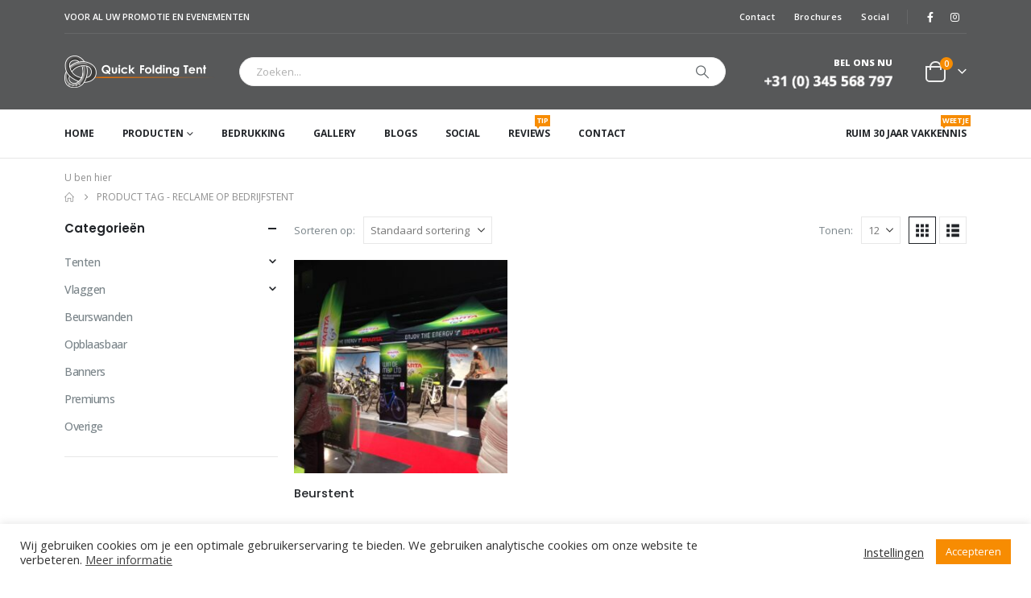

--- FILE ---
content_type: text/html; charset=UTF-8
request_url: https://www.quickfoldingtent.nl/tag/reclame-op-bedrijfstent/
body_size: 26007
content:
	<!DOCTYPE html>
	<html class=""  lang="nl-NL">
	<head>
		<meta http-equiv="X-UA-Compatible" content="IE=edge" />
		<meta http-equiv="Content-Type" content="text/html; charset=UTF-8" />
		<meta name="viewport" content="width=device-width, initial-scale=1, minimum-scale=1" />

		<link rel="profile" href="https://gmpg.org/xfn/11" />
		<link rel="pingback" href="https://www.quickfoldingtent.nl/xmlrpc.php" />
		<meta name='robots' content='index, follow, max-image-preview:large, max-snippet:-1, max-video-preview:-1' />

	<!-- This site is optimized with the Yoast SEO plugin v26.7 - https://yoast.com/wordpress/plugins/seo/ -->
	<title>reclame op bedrijfstent Archieven - Quick Folding Tent</title>
	<link rel="canonical" href="https://www.quickfoldingtent.nl/tag/reclame-op-bedrijfstent/" />
	<meta property="og:locale" content="nl_NL" />
	<meta property="og:type" content="article" />
	<meta property="og:title" content="reclame op bedrijfstent Archieven - Quick Folding Tent" />
	<meta property="og:url" content="https://www.quickfoldingtent.nl/tag/reclame-op-bedrijfstent/" />
	<meta property="og:site_name" content="Quick Folding Tent" />
	<meta name="twitter:card" content="summary_large_image" />
	<script type="application/ld+json" class="yoast-schema-graph">{"@context":"https://schema.org","@graph":[{"@type":"CollectionPage","@id":"https://www.quickfoldingtent.nl/tag/reclame-op-bedrijfstent/","url":"https://www.quickfoldingtent.nl/tag/reclame-op-bedrijfstent/","name":"reclame op bedrijfstent Archieven - Quick Folding Tent","isPartOf":{"@id":"https://www.quickfoldingtent.nl/#website"},"primaryImageOfPage":{"@id":"https://www.quickfoldingtent.nl/tag/reclame-op-bedrijfstent/#primaryimage"},"image":{"@id":"https://www.quickfoldingtent.nl/tag/reclame-op-bedrijfstent/#primaryimage"},"thumbnailUrl":"https://www.quickfoldingtent.nl/wp-content/uploads/2021/05/Beurs-Tent.jpg","breadcrumb":{"@id":"https://www.quickfoldingtent.nl/tag/reclame-op-bedrijfstent/#breadcrumb"},"inLanguage":"nl-NL"},{"@type":"ImageObject","inLanguage":"nl-NL","@id":"https://www.quickfoldingtent.nl/tag/reclame-op-bedrijfstent/#primaryimage","url":"https://www.quickfoldingtent.nl/wp-content/uploads/2021/05/Beurs-Tent.jpg","contentUrl":"https://www.quickfoldingtent.nl/wp-content/uploads/2021/05/Beurs-Tent.jpg","width":1000,"height":750},{"@type":"BreadcrumbList","@id":"https://www.quickfoldingtent.nl/tag/reclame-op-bedrijfstent/#breadcrumb","itemListElement":[{"@type":"ListItem","position":1,"name":"Home","item":"https://www.quickfoldingtent.nl/"},{"@type":"ListItem","position":2,"name":"reclame op bedrijfstent"}]},{"@type":"WebSite","@id":"https://www.quickfoldingtent.nl/#website","url":"https://www.quickfoldingtent.nl/","name":"Quick Folding Tent","description":"","publisher":{"@id":"https://www.quickfoldingtent.nl/#organization"},"potentialAction":[{"@type":"SearchAction","target":{"@type":"EntryPoint","urlTemplate":"https://www.quickfoldingtent.nl/?s={search_term_string}"},"query-input":{"@type":"PropertyValueSpecification","valueRequired":true,"valueName":"search_term_string"}}],"inLanguage":"nl-NL"},{"@type":"Organization","@id":"https://www.quickfoldingtent.nl/#organization","name":"Quick Folding Tent","url":"https://www.quickfoldingtent.nl/","logo":{"@type":"ImageObject","inLanguage":"nl-NL","@id":"https://www.quickfoldingtent.nl/#/schema/logo/image/","url":"https://www.quickfoldingtent.nl/wp-content/uploads/2021/04/152.png","contentUrl":"https://www.quickfoldingtent.nl/wp-content/uploads/2021/04/152.png","width":152,"height":152,"caption":"Quick Folding Tent"},"image":{"@id":"https://www.quickfoldingtent.nl/#/schema/logo/image/"},"sameAs":["https://www.facebook.com/quickfoldingtent","https://www.instagram.com/quickfoldingtent/"]}]}</script>
	<!-- / Yoast SEO plugin. -->


<script type='application/javascript'  id='pys-version-script'>console.log('PixelYourSite Free version 11.1.5.2');</script>
<link rel='dns-prefetch' href='//js.hs-scripts.com' />
		<link rel="shortcut icon" href="//www.quickfoldingtent.nl/wp-content/uploads/2021/04/60.png" type="image/x-icon" />
				<link rel="apple-touch-icon" href="//www.quickfoldingtent.nl/wp-content/uploads/2021/04/60.png" />
				<link rel="apple-touch-icon" sizes="120x120" href="//www.quickfoldingtent.nl/wp-content/uploads/2021/04/120.png" />
				<link rel="apple-touch-icon" sizes="76x76" href="//www.quickfoldingtent.nl/wp-content/uploads/2021/04/76.png" />
				<link rel="apple-touch-icon" sizes="152x152" href="//www.quickfoldingtent.nl/wp-content/uploads/2021/04/152.png" />
		<style id='wp-img-auto-sizes-contain-inline-css'>
img:is([sizes=auto i],[sizes^="auto," i]){contain-intrinsic-size:3000px 1500px}
/*# sourceURL=wp-img-auto-sizes-contain-inline-css */
</style>
<style id='wp-emoji-styles-inline-css'>

	img.wp-smiley, img.emoji {
		display: inline !important;
		border: none !important;
		box-shadow: none !important;
		height: 1em !important;
		width: 1em !important;
		margin: 0 0.07em !important;
		vertical-align: -0.1em !important;
		background: none !important;
		padding: 0 !important;
	}
/*# sourceURL=wp-emoji-styles-inline-css */
</style>
<style id='wp-block-library-inline-css'>
:root{--wp-block-synced-color:#7a00df;--wp-block-synced-color--rgb:122,0,223;--wp-bound-block-color:var(--wp-block-synced-color);--wp-editor-canvas-background:#ddd;--wp-admin-theme-color:#007cba;--wp-admin-theme-color--rgb:0,124,186;--wp-admin-theme-color-darker-10:#006ba1;--wp-admin-theme-color-darker-10--rgb:0,107,160.5;--wp-admin-theme-color-darker-20:#005a87;--wp-admin-theme-color-darker-20--rgb:0,90,135;--wp-admin-border-width-focus:2px}@media (min-resolution:192dpi){:root{--wp-admin-border-width-focus:1.5px}}.wp-element-button{cursor:pointer}:root .has-very-light-gray-background-color{background-color:#eee}:root .has-very-dark-gray-background-color{background-color:#313131}:root .has-very-light-gray-color{color:#eee}:root .has-very-dark-gray-color{color:#313131}:root .has-vivid-green-cyan-to-vivid-cyan-blue-gradient-background{background:linear-gradient(135deg,#00d084,#0693e3)}:root .has-purple-crush-gradient-background{background:linear-gradient(135deg,#34e2e4,#4721fb 50%,#ab1dfe)}:root .has-hazy-dawn-gradient-background{background:linear-gradient(135deg,#faaca8,#dad0ec)}:root .has-subdued-olive-gradient-background{background:linear-gradient(135deg,#fafae1,#67a671)}:root .has-atomic-cream-gradient-background{background:linear-gradient(135deg,#fdd79a,#004a59)}:root .has-nightshade-gradient-background{background:linear-gradient(135deg,#330968,#31cdcf)}:root .has-midnight-gradient-background{background:linear-gradient(135deg,#020381,#2874fc)}:root{--wp--preset--font-size--normal:16px;--wp--preset--font-size--huge:42px}.has-regular-font-size{font-size:1em}.has-larger-font-size{font-size:2.625em}.has-normal-font-size{font-size:var(--wp--preset--font-size--normal)}.has-huge-font-size{font-size:var(--wp--preset--font-size--huge)}.has-text-align-center{text-align:center}.has-text-align-left{text-align:left}.has-text-align-right{text-align:right}.has-fit-text{white-space:nowrap!important}#end-resizable-editor-section{display:none}.aligncenter{clear:both}.items-justified-left{justify-content:flex-start}.items-justified-center{justify-content:center}.items-justified-right{justify-content:flex-end}.items-justified-space-between{justify-content:space-between}.screen-reader-text{border:0;clip-path:inset(50%);height:1px;margin:-1px;overflow:hidden;padding:0;position:absolute;width:1px;word-wrap:normal!important}.screen-reader-text:focus{background-color:#ddd;clip-path:none;color:#444;display:block;font-size:1em;height:auto;left:5px;line-height:normal;padding:15px 23px 14px;text-decoration:none;top:5px;width:auto;z-index:100000}html :where(.has-border-color){border-style:solid}html :where([style*=border-top-color]){border-top-style:solid}html :where([style*=border-right-color]){border-right-style:solid}html :where([style*=border-bottom-color]){border-bottom-style:solid}html :where([style*=border-left-color]){border-left-style:solid}html :where([style*=border-width]){border-style:solid}html :where([style*=border-top-width]){border-top-style:solid}html :where([style*=border-right-width]){border-right-style:solid}html :where([style*=border-bottom-width]){border-bottom-style:solid}html :where([style*=border-left-width]){border-left-style:solid}html :where(img[class*=wp-image-]){height:auto;max-width:100%}:where(figure){margin:0 0 1em}html :where(.is-position-sticky){--wp-admin--admin-bar--position-offset:var(--wp-admin--admin-bar--height,0px)}@media screen and (max-width:600px){html :where(.is-position-sticky){--wp-admin--admin-bar--position-offset:0px}}

/*# sourceURL=wp-block-library-inline-css */
</style><style id='wp-block-paragraph-inline-css'>
.is-small-text{font-size:.875em}.is-regular-text{font-size:1em}.is-large-text{font-size:2.25em}.is-larger-text{font-size:3em}.has-drop-cap:not(:focus):first-letter{float:left;font-size:8.4em;font-style:normal;font-weight:100;line-height:.68;margin:.05em .1em 0 0;text-transform:uppercase}body.rtl .has-drop-cap:not(:focus):first-letter{float:none;margin-left:.1em}p.has-drop-cap.has-background{overflow:hidden}:root :where(p.has-background){padding:1.25em 2.375em}:where(p.has-text-color:not(.has-link-color)) a{color:inherit}p.has-text-align-left[style*="writing-mode:vertical-lr"],p.has-text-align-right[style*="writing-mode:vertical-rl"]{rotate:180deg}
/*# sourceURL=https://www.quickfoldingtent.nl/wp-includes/blocks/paragraph/style.min.css */
</style>
<link rel='stylesheet' id='wc-blocks-style-css' href='https://www.quickfoldingtent.nl/wp-content/plugins/woocommerce/assets/client/blocks/wc-blocks.css?ver=wc-10.4.3' media='all' />
<style id='global-styles-inline-css'>
:root{--wp--preset--aspect-ratio--square: 1;--wp--preset--aspect-ratio--4-3: 4/3;--wp--preset--aspect-ratio--3-4: 3/4;--wp--preset--aspect-ratio--3-2: 3/2;--wp--preset--aspect-ratio--2-3: 2/3;--wp--preset--aspect-ratio--16-9: 16/9;--wp--preset--aspect-ratio--9-16: 9/16;--wp--preset--color--black: #000000;--wp--preset--color--cyan-bluish-gray: #abb8c3;--wp--preset--color--white: #ffffff;--wp--preset--color--pale-pink: #f78da7;--wp--preset--color--vivid-red: #cf2e2e;--wp--preset--color--luminous-vivid-orange: #ff6900;--wp--preset--color--luminous-vivid-amber: #fcb900;--wp--preset--color--light-green-cyan: #7bdcb5;--wp--preset--color--vivid-green-cyan: #00d084;--wp--preset--color--pale-cyan-blue: #8ed1fc;--wp--preset--color--vivid-cyan-blue: #0693e3;--wp--preset--color--vivid-purple: #9b51e0;--wp--preset--color--primary: var(--porto-primary-color);--wp--preset--color--secondary: var(--porto-secondary-color);--wp--preset--color--tertiary: var(--porto-tertiary-color);--wp--preset--color--quaternary: var(--porto-quaternary-color);--wp--preset--color--dark: var(--porto-dark-color);--wp--preset--color--light: var(--porto-light-color);--wp--preset--color--primary-hover: var(--porto-primary-light-5);--wp--preset--gradient--vivid-cyan-blue-to-vivid-purple: linear-gradient(135deg,rgb(6,147,227) 0%,rgb(155,81,224) 100%);--wp--preset--gradient--light-green-cyan-to-vivid-green-cyan: linear-gradient(135deg,rgb(122,220,180) 0%,rgb(0,208,130) 100%);--wp--preset--gradient--luminous-vivid-amber-to-luminous-vivid-orange: linear-gradient(135deg,rgb(252,185,0) 0%,rgb(255,105,0) 100%);--wp--preset--gradient--luminous-vivid-orange-to-vivid-red: linear-gradient(135deg,rgb(255,105,0) 0%,rgb(207,46,46) 100%);--wp--preset--gradient--very-light-gray-to-cyan-bluish-gray: linear-gradient(135deg,rgb(238,238,238) 0%,rgb(169,184,195) 100%);--wp--preset--gradient--cool-to-warm-spectrum: linear-gradient(135deg,rgb(74,234,220) 0%,rgb(151,120,209) 20%,rgb(207,42,186) 40%,rgb(238,44,130) 60%,rgb(251,105,98) 80%,rgb(254,248,76) 100%);--wp--preset--gradient--blush-light-purple: linear-gradient(135deg,rgb(255,206,236) 0%,rgb(152,150,240) 100%);--wp--preset--gradient--blush-bordeaux: linear-gradient(135deg,rgb(254,205,165) 0%,rgb(254,45,45) 50%,rgb(107,0,62) 100%);--wp--preset--gradient--luminous-dusk: linear-gradient(135deg,rgb(255,203,112) 0%,rgb(199,81,192) 50%,rgb(65,88,208) 100%);--wp--preset--gradient--pale-ocean: linear-gradient(135deg,rgb(255,245,203) 0%,rgb(182,227,212) 50%,rgb(51,167,181) 100%);--wp--preset--gradient--electric-grass: linear-gradient(135deg,rgb(202,248,128) 0%,rgb(113,206,126) 100%);--wp--preset--gradient--midnight: linear-gradient(135deg,rgb(2,3,129) 0%,rgb(40,116,252) 100%);--wp--preset--font-size--small: 13px;--wp--preset--font-size--medium: 20px;--wp--preset--font-size--large: 36px;--wp--preset--font-size--x-large: 42px;--wp--preset--spacing--20: 0.44rem;--wp--preset--spacing--30: 0.67rem;--wp--preset--spacing--40: 1rem;--wp--preset--spacing--50: 1.5rem;--wp--preset--spacing--60: 2.25rem;--wp--preset--spacing--70: 3.38rem;--wp--preset--spacing--80: 5.06rem;--wp--preset--shadow--natural: 6px 6px 9px rgba(0, 0, 0, 0.2);--wp--preset--shadow--deep: 12px 12px 50px rgba(0, 0, 0, 0.4);--wp--preset--shadow--sharp: 6px 6px 0px rgba(0, 0, 0, 0.2);--wp--preset--shadow--outlined: 6px 6px 0px -3px rgb(255, 255, 255), 6px 6px rgb(0, 0, 0);--wp--preset--shadow--crisp: 6px 6px 0px rgb(0, 0, 0);}:where(.is-layout-flex){gap: 0.5em;}:where(.is-layout-grid){gap: 0.5em;}body .is-layout-flex{display: flex;}.is-layout-flex{flex-wrap: wrap;align-items: center;}.is-layout-flex > :is(*, div){margin: 0;}body .is-layout-grid{display: grid;}.is-layout-grid > :is(*, div){margin: 0;}:where(.wp-block-columns.is-layout-flex){gap: 2em;}:where(.wp-block-columns.is-layout-grid){gap: 2em;}:where(.wp-block-post-template.is-layout-flex){gap: 1.25em;}:where(.wp-block-post-template.is-layout-grid){gap: 1.25em;}.has-black-color{color: var(--wp--preset--color--black) !important;}.has-cyan-bluish-gray-color{color: var(--wp--preset--color--cyan-bluish-gray) !important;}.has-white-color{color: var(--wp--preset--color--white) !important;}.has-pale-pink-color{color: var(--wp--preset--color--pale-pink) !important;}.has-vivid-red-color{color: var(--wp--preset--color--vivid-red) !important;}.has-luminous-vivid-orange-color{color: var(--wp--preset--color--luminous-vivid-orange) !important;}.has-luminous-vivid-amber-color{color: var(--wp--preset--color--luminous-vivid-amber) !important;}.has-light-green-cyan-color{color: var(--wp--preset--color--light-green-cyan) !important;}.has-vivid-green-cyan-color{color: var(--wp--preset--color--vivid-green-cyan) !important;}.has-pale-cyan-blue-color{color: var(--wp--preset--color--pale-cyan-blue) !important;}.has-vivid-cyan-blue-color{color: var(--wp--preset--color--vivid-cyan-blue) !important;}.has-vivid-purple-color{color: var(--wp--preset--color--vivid-purple) !important;}.has-black-background-color{background-color: var(--wp--preset--color--black) !important;}.has-cyan-bluish-gray-background-color{background-color: var(--wp--preset--color--cyan-bluish-gray) !important;}.has-white-background-color{background-color: var(--wp--preset--color--white) !important;}.has-pale-pink-background-color{background-color: var(--wp--preset--color--pale-pink) !important;}.has-vivid-red-background-color{background-color: var(--wp--preset--color--vivid-red) !important;}.has-luminous-vivid-orange-background-color{background-color: var(--wp--preset--color--luminous-vivid-orange) !important;}.has-luminous-vivid-amber-background-color{background-color: var(--wp--preset--color--luminous-vivid-amber) !important;}.has-light-green-cyan-background-color{background-color: var(--wp--preset--color--light-green-cyan) !important;}.has-vivid-green-cyan-background-color{background-color: var(--wp--preset--color--vivid-green-cyan) !important;}.has-pale-cyan-blue-background-color{background-color: var(--wp--preset--color--pale-cyan-blue) !important;}.has-vivid-cyan-blue-background-color{background-color: var(--wp--preset--color--vivid-cyan-blue) !important;}.has-vivid-purple-background-color{background-color: var(--wp--preset--color--vivid-purple) !important;}.has-black-border-color{border-color: var(--wp--preset--color--black) !important;}.has-cyan-bluish-gray-border-color{border-color: var(--wp--preset--color--cyan-bluish-gray) !important;}.has-white-border-color{border-color: var(--wp--preset--color--white) !important;}.has-pale-pink-border-color{border-color: var(--wp--preset--color--pale-pink) !important;}.has-vivid-red-border-color{border-color: var(--wp--preset--color--vivid-red) !important;}.has-luminous-vivid-orange-border-color{border-color: var(--wp--preset--color--luminous-vivid-orange) !important;}.has-luminous-vivid-amber-border-color{border-color: var(--wp--preset--color--luminous-vivid-amber) !important;}.has-light-green-cyan-border-color{border-color: var(--wp--preset--color--light-green-cyan) !important;}.has-vivid-green-cyan-border-color{border-color: var(--wp--preset--color--vivid-green-cyan) !important;}.has-pale-cyan-blue-border-color{border-color: var(--wp--preset--color--pale-cyan-blue) !important;}.has-vivid-cyan-blue-border-color{border-color: var(--wp--preset--color--vivid-cyan-blue) !important;}.has-vivid-purple-border-color{border-color: var(--wp--preset--color--vivid-purple) !important;}.has-vivid-cyan-blue-to-vivid-purple-gradient-background{background: var(--wp--preset--gradient--vivid-cyan-blue-to-vivid-purple) !important;}.has-light-green-cyan-to-vivid-green-cyan-gradient-background{background: var(--wp--preset--gradient--light-green-cyan-to-vivid-green-cyan) !important;}.has-luminous-vivid-amber-to-luminous-vivid-orange-gradient-background{background: var(--wp--preset--gradient--luminous-vivid-amber-to-luminous-vivid-orange) !important;}.has-luminous-vivid-orange-to-vivid-red-gradient-background{background: var(--wp--preset--gradient--luminous-vivid-orange-to-vivid-red) !important;}.has-very-light-gray-to-cyan-bluish-gray-gradient-background{background: var(--wp--preset--gradient--very-light-gray-to-cyan-bluish-gray) !important;}.has-cool-to-warm-spectrum-gradient-background{background: var(--wp--preset--gradient--cool-to-warm-spectrum) !important;}.has-blush-light-purple-gradient-background{background: var(--wp--preset--gradient--blush-light-purple) !important;}.has-blush-bordeaux-gradient-background{background: var(--wp--preset--gradient--blush-bordeaux) !important;}.has-luminous-dusk-gradient-background{background: var(--wp--preset--gradient--luminous-dusk) !important;}.has-pale-ocean-gradient-background{background: var(--wp--preset--gradient--pale-ocean) !important;}.has-electric-grass-gradient-background{background: var(--wp--preset--gradient--electric-grass) !important;}.has-midnight-gradient-background{background: var(--wp--preset--gradient--midnight) !important;}.has-small-font-size{font-size: var(--wp--preset--font-size--small) !important;}.has-medium-font-size{font-size: var(--wp--preset--font-size--medium) !important;}.has-large-font-size{font-size: var(--wp--preset--font-size--large) !important;}.has-x-large-font-size{font-size: var(--wp--preset--font-size--x-large) !important;}
/*# sourceURL=global-styles-inline-css */
</style>

<style id='classic-theme-styles-inline-css'>
/*! This file is auto-generated */
.wp-block-button__link{color:#fff;background-color:#32373c;border-radius:9999px;box-shadow:none;text-decoration:none;padding:calc(.667em + 2px) calc(1.333em + 2px);font-size:1.125em}.wp-block-file__button{background:#32373c;color:#fff;text-decoration:none}
/*# sourceURL=/wp-includes/css/classic-themes.min.css */
</style>
<link rel='stylesheet' id='contact-form-7-css' href='https://www.quickfoldingtent.nl/wp-content/plugins/contact-form-7/includes/css/styles.css?ver=6.1.4' media='all' />
<link rel='stylesheet' id='cookie-law-info-css' href='https://www.quickfoldingtent.nl/wp-content/plugins/cookie-law-info/legacy/public/css/cookie-law-info-public.css?ver=3.3.9.1' media='all' />
<link rel='stylesheet' id='cookie-law-info-gdpr-css' href='https://www.quickfoldingtent.nl/wp-content/plugins/cookie-law-info/legacy/public/css/cookie-law-info-gdpr.css?ver=3.3.9.1' media='all' />
<style id='woocommerce-inline-inline-css'>
.woocommerce form .form-row .required { visibility: visible; }
/*# sourceURL=woocommerce-inline-inline-css */
</style>
<link rel='stylesheet' id='wpcf7-redirect-script-frontend-css' href='https://www.quickfoldingtent.nl/wp-content/plugins/wpcf7-redirect/build/assets/frontend-script.css?ver=2c532d7e2be36f6af233' media='all' />
<link rel='stylesheet' id='yith-wcan-frontend-css' href='https://www.quickfoldingtent.nl/wp-content/plugins/yith-woocommerce-ajax-navigation/assets/css/frontend.css?ver=5.16.0' media='all' />
<link rel='stylesheet' id='yith-wcan-shortcodes-css' href='https://www.quickfoldingtent.nl/wp-content/plugins/yith-woocommerce-ajax-navigation/assets/css/shortcodes.css?ver=5.16.0' media='all' />
<style id='yith-wcan-shortcodes-inline-css'>
:root{
	--yith-wcan-filters_colors_titles: #434343;
	--yith-wcan-filters_colors_background: #FFFFFF;
	--yith-wcan-filters_colors_accent: #A7144C;
	--yith-wcan-filters_colors_accent_r: 167;
	--yith-wcan-filters_colors_accent_g: 20;
	--yith-wcan-filters_colors_accent_b: 76;
	--yith-wcan-color_swatches_border_radius: 100%;
	--yith-wcan-color_swatches_size: 30px;
	--yith-wcan-labels_style_background: #FFFFFF;
	--yith-wcan-labels_style_background_hover: #A7144C;
	--yith-wcan-labels_style_background_active: #A7144C;
	--yith-wcan-labels_style_text: #434343;
	--yith-wcan-labels_style_text_hover: #FFFFFF;
	--yith-wcan-labels_style_text_active: #FFFFFF;
	--yith-wcan-anchors_style_text: #434343;
	--yith-wcan-anchors_style_text_hover: #A7144C;
	--yith-wcan-anchors_style_text_active: #A7144C;
}
/*# sourceURL=yith-wcan-shortcodes-inline-css */
</style>
<link rel='stylesheet' id='porto-fs-progress-bar-css' href='https://www.quickfoldingtent.nl/wp-content/themes/porto/inc/lib/woocommerce-shipping-progress-bar/shipping-progress-bar.css?ver=7.7.2' media='all' />
<link rel='stylesheet' id='porto-css-vars-css' href='https://www.quickfoldingtent.nl/wp-content/uploads/porto_styles/theme_css_vars.css?ver=7.7.2' media='all' />
<link rel='stylesheet' id='js_composer_front-css' href='https://www.quickfoldingtent.nl/wp-content/plugins/js_composer/assets/css/js_composer.min.css?ver=8.7.2' media='all' />
<link rel='stylesheet' id='bootstrap-css' href='https://www.quickfoldingtent.nl/wp-content/uploads/porto_styles/bootstrap.css?ver=7.7.2' media='all' />
<link rel='stylesheet' id='porto-plugins-css' href='https://www.quickfoldingtent.nl/wp-content/themes/porto/css/plugins.css?ver=7.7.2' media='all' />
<link rel='stylesheet' id='porto-theme-css' href='https://www.quickfoldingtent.nl/wp-content/themes/porto/css/theme.css?ver=7.7.2' media='all' />
<link rel='stylesheet' id='porto-animate-css' href='https://www.quickfoldingtent.nl/wp-content/themes/porto/css/part/animate.css?ver=7.7.2' media='all' />
<link rel='stylesheet' id='porto-widget-text-css' href='https://www.quickfoldingtent.nl/wp-content/themes/porto/css/part/widget-text.css?ver=7.7.2' media='all' />
<link rel='stylesheet' id='porto-widget-follow-us-css' href='https://www.quickfoldingtent.nl/wp-content/themes/porto/css/part/widget-follow-us.css?ver=7.7.2' media='all' />
<link rel='stylesheet' id='porto-blog-legacy-css' href='https://www.quickfoldingtent.nl/wp-content/themes/porto/css/part/blog-legacy.css?ver=7.7.2' media='all' />
<link rel='stylesheet' id='porto-header-shop-css' href='https://www.quickfoldingtent.nl/wp-content/themes/porto/css/part/header-shop.css?ver=7.7.2' media='all' />
<link rel='stylesheet' id='porto-header-legacy-css' href='https://www.quickfoldingtent.nl/wp-content/themes/porto/css/part/header-legacy.css?ver=7.7.2' media='all' />
<link rel='stylesheet' id='porto-footer-legacy-css' href='https://www.quickfoldingtent.nl/wp-content/themes/porto/css/part/footer-legacy.css?ver=7.7.2' media='all' />
<link rel='stylesheet' id='porto-side-nav-panel-css' href='https://www.quickfoldingtent.nl/wp-content/themes/porto/css/part/side-nav-panel.css?ver=7.7.2' media='all' />
<link rel='stylesheet' id='porto-media-mobile-sidebar-css' href='https://www.quickfoldingtent.nl/wp-content/themes/porto/css/part/media-mobile-sidebar.css?ver=7.7.2' media='(max-width:991px)' />
<link rel='stylesheet' id='porto-shortcodes-css' href='https://www.quickfoldingtent.nl/wp-content/uploads/porto_styles/shortcodes.css?ver=7.7.2' media='all' />
<link rel='stylesheet' id='porto-theme-shop-css' href='https://www.quickfoldingtent.nl/wp-content/themes/porto/css/theme_shop.css?ver=7.7.2' media='all' />
<link rel='stylesheet' id='porto-shop-legacy-css' href='https://www.quickfoldingtent.nl/wp-content/themes/porto/css/part/shop-legacy.css?ver=7.7.2' media='all' />
<link rel='stylesheet' id='porto-shop-sidebar-base-css' href='https://www.quickfoldingtent.nl/wp-content/themes/porto/css/part/shop-sidebar-base.css?ver=7.7.2' media='all' />
<link rel='stylesheet' id='porto-yith-reset-css' href='https://www.quickfoldingtent.nl/wp-content/themes/porto/css/part/yith-reset.css?ver=7.7.2' media='all' />
<link rel='stylesheet' id='porto-woo-widget-price-filter-css' href='https://www.quickfoldingtent.nl/wp-content/themes/porto/css/part/woo-widget-porto-price-filter.css?ver=7.7.2' media='all' />
<link rel='stylesheet' id='porto-shop-toolbar-css' href='https://www.quickfoldingtent.nl/wp-content/themes/porto/css/theme/shop/other/toolbar.css?ver=7.7.2' media='all' />
<link rel='stylesheet' id='porto-theme-wpb-css' href='https://www.quickfoldingtent.nl/wp-content/themes/porto/css/theme_wpb.css?ver=7.7.2' media='all' />
<link rel='stylesheet' id='porto-dynamic-style-css' href='https://www.quickfoldingtent.nl/wp-content/uploads/porto_styles/dynamic_style.css?ver=7.7.2' media='all' />
<link rel='stylesheet' id='porto-type-builder-css' href='https://www.quickfoldingtent.nl/wp-content/plugins/porto-functionality/builders/assets/type-builder.css?ver=3.7.2' media='all' />
<link rel='stylesheet' id='porto-account-login-style-css' href='https://www.quickfoldingtent.nl/wp-content/themes/porto/css/theme/shop/login-style/account-login.css?ver=7.7.2' media='all' />
<link rel='stylesheet' id='porto-theme-woopage-css' href='https://www.quickfoldingtent.nl/wp-content/themes/porto/css/theme/shop/other/woopage.css?ver=7.7.2' media='all' />
<link rel='stylesheet' id='porto-style-css' href='https://www.quickfoldingtent.nl/wp-content/themes/porto/style.css?ver=7.7.2' media='all' />
<style id='porto-style-inline-css'>
.side-header-narrow-bar-logo{max-width:400px}@media (min-width:992px){}.page-top ul.breadcrumb > li.home{display:inline-block}.page-top ul.breadcrumb > li.home a{position:relative;width:1em;text-indent:-9999px}.page-top ul.breadcrumb > li.home a:after{content:"\e883";font-family:'porto';float:left;text-indent:0}#header.sticky-header .main-menu > li.menu-item > a,#header.sticky-header .main-menu > li.menu-custom-content a{color:#ffffff}#header.sticky-header .main-menu > li.menu-item:hover > a,#header.sticky-header .main-menu > li.menu-item.active:hover > a,#header.sticky-header .main-menu > li.menu-custom-content:hover a{color:#ffffff}#header.sticky-header .main-menu > li.menu-item.active > a,#header.sticky-header .main-menu > li.menu-custom-content.active a{color:#ffffff}#login-form-popup{max-width:480px}.ls-80{letter-spacing:.08em}.ls-negative-20{letter-spacing:-0.02em}.ls-200,.ls-200 > *{letter-spacing:.2em}.ls-150{letter-spacing:.15em}.home-banner-slider h2.vc_custom_heading,.custom-font4{font-family:'Segoe Script','Savoye LET'}.btn{font-family:Poppins;letter-spacing:.01em}.btn-md:not(.btn-modern){font-size:.8571em;font-weight:700}.left-0{left:0}.bottom-0{bottom:0}.header-top .container:after{border-bottom:1px solid rgba(255,255,255,.09)!important}#mini-cart .cart-items{background-color:#f78c02!important}.menu-custom-block .tip.hot{background-color:#f78c02!important;border-color:#f78c02!important}.minicart-offcanvas .button{color:#ffffff!important}.product-image .labels .onhot{background:#f78c02!important}.summary-before .labels .onhot{background:#f78c02!important}.single-product .product-summary-wrap .price{display:none}.single_add_to_cart_button{background:#f78c02!important}.footer h4{color:#ffffff!important}.single_variation_wrap .variations_button{display:inline!important}.grecaptcha-badge{opacity:0}ul.products li.product-col .add-links .button{display:none}[class^="ywraq-quote-icon-"]{font-family:porto!important}.ywraq-quote-icon-icon_quote:before{content:"\e878"!important}.widget_ywraq_mini_list_quote .yith-ywraq-list-wrapper{width:250px!important}.items-count{color:#222529!important}.widget_ywraq_mini_list_quote ul.yith-ywraq-list{color:#222529!important}.yith-ywraq-list-item-info{color:#222529!important}.add-request-quote-button{height:3rem !important;padding:0 2em;margin-bottom:5px;overflow:hidden;text-transform:uppercase;font-size:1em;letter-spacing:-0.015em;font-weight:900!important;line-height:3rem;border:none}.add-request-quote-button:before{display:inline-block;content:"\e8ba";font-family:"Porto";margin-right:.5rem;font-size:1.125rem}.widget_ywraq_mini_list_quote .raq-info{padding:0 0!important;margin:0!important;border:0 solid #ffffff!important;font-size:12px!important}.ywraq-quote-icon-icon_quote:before{color:rgb(255,255,255)!important}div.widget.woocommerce.widget_ywraq_mini_list_quote{margin-bottom:0rem!important}#header{border-bottom:1px solid #e7e7e7}#header .header-top .top-links > li.menu-item > a{text-transform:none}#header .separator{height:1.6em}#header .share-links a{width:26px;height:26px}#header .share-links a:not(:hover){background:none;color:inherit}.header-top .container:after{content:'';display:block;position:absolute;bottom:0;left:10px;right:10px;border-bottom:1px solid #0e95d8}#header .main-menu > li.menu-item,.main-menu-wrap .main-menu .menu-custom-block a:not(:last-child){margin-right:35px}#header .porto-sicon-box{margin-bottom:0}#header .porto-sicon-box .porto-sicon-img{margin-right:8px}#header .wishlist i,#header .my-account i{font-size:27px;display:block}#header .searchform-popup .search-toggle{width:30px}#header .searchform-popup{padding-left:30px!important}#header .searchform input{height:40px}#header .searchform select,#header .searchform button,#header .searchform .selectric .label{height:40px;line-height:40px}#header .searchform .selectric .label{padding-left:15px}@media (min-width:992px){#header .header-main .header-left{flex:0 0 16.6666%}#header .header-main .header-right,#header .searchform .text{flex:1}#header .searchform-popup{flex:1;padding-left:10px}#header .searchform{width:100%;box-shadow:none}#header .searchform.searchform-cats input{width:370px!important}}@media (max-width:767px){#header .header-top .header-right{-ms-flex:1;flex:1;-ms-flex-pack:start;justify-content:flex-start}#header .header-top .view-switcher{margin-left:0}#header .header-top .share-links{-ms-flex:1;flex:1}#header .header-top .separator{display:none}}@media (max-width:668px){#header.sticky-header .logo{max-width:130px!important}}@media (max-width:569px){#header.sticky-header .logo{max-width:130px!important}}@media (max-width:575px){#header .header-right .searchform{right:-120px}#header.sticky-header .logo{max-width:130px!important}}#header.sticky-header .menu-custom-block a{color:#fff}#header.sticky-header .menu-custom-block a:hover{color:#bde1f5}#mini-cart{font-size:32px !important}#mini-cart .minicart-icon{width:25px;height:20px;border:2px solid;border-radius:0 0 5px 5px;position:relative;opacity:.9;margin:6px 3px 0}#mini-cart .minicart-icon:before{content:'';position:absolute;border:2px solid;border-bottom:none;border-radius:10px 10px 0 0;left:50%;top:-8px;margin-left:-7.5px;width:15px;height:11px}@media (max-width:991px){#header .header-top .top-links,#header .separator:first-of-type{display:none}.header-top .container:after{left:20px;right:20px}}.owl-carousel.nav-inside-left .owl-dots{left:7.25%;bottom:25px}.home-banner-slider .owl-dots .owl-dot span{width:14px;height:14px;border:2px solid #fff;background:none !important;margin:2px;position:relative}.home-banner-slider .owl-dots .owl-dot.active span,.home-banner-slider .owl-dots .owl-dot:hover span{border-color:#222529}.home-banner-slider .owl-dot:hover span:after,.home-banner-slider .owl-dot.active span:after{content:'';position:absolute;left:3px;bottom:3px;right:3px;top:3px;border-radius:10px;background-color:#222529}.main-content,.left-sidebar,.right-sidebar{padding-top:0}#mini-cart .buttons a{background:#222529}ul.products li.product-col .product-image .inner:before{content:'';position:absolute;left:0;top:0;width:100%;height:100%;background:rgba(0,0,0,0.1);z-index:1;opacity:0;transition:opacity 0.2s ease}ul.products li.product-col:hover .product-image .inner:before{opacity:1}.sidebar-content .filter-item-list{display:block}.sidebar-content .filter-item-list .filter-color{margin-bottom:10px;text-indent:36px;line-height:18px}.widget .product_list_widget li{padding:.5em 0}.porto-menu-links > .vc_column-inner{border:1px solid #e7e7e7}.porto-menu-links .porto-links-block{border:none;font-weight:600}.porto-links-block .links-title{background:#f6f7f9;border-bottom:none;font-family:Poppins;line-height:1.4;color:#222529}.porto-links-block .links-content ul{padding-top:0}.porto-links-block li.porto-links-item > a{padding:13px 0;margin:0 20px;border-top-color:#e7e7e7;color:#555}.porto-menu-links .btn{font-size:1em;font-weight:700;padding:15px 0 15px}.home-bar .porto-sicon-box{justify-content:center;padding:12px 0;margin:12px 0;border-right:1px solid #e7e7e7}.home-bar .col-lg-4:last-child .porto-sicon-box{border:none}.coupon-sale-text{transform:rotate(-2deg);letter-spacing:-0.01em;position:relative;font-weight:700}.coupon-sale-text b{display:inline-block;font-size:1.6em;padding:5px 8px;background:#fff}.coupon-sale-bg-gray b{background-color:#e8e3e1;color:#222529}.coupon-sale-text i{font-style:normal;position:absolute;left:-2.25em;top:50%;transform:translateY(-50%) rotate(-90deg);font-size:.65em;opacity:.6;letter-spacing:0}#footer .widget_wysija_cont .wysija-submit{height:48px;padding-left:25px;padding-right:25px;text-transform:uppercase;font-weight:700}#footer .widget_wysija_cont .wysija-input{height:48px;padding-left:25px;padding-right:25px;background:#292c30}#footer .widgettitle,#footer .widget-title{font-size:15px;font-weight:700}#footer .footer-main > .container:after{content:'';display:block;position:absolute;left:10px;bottom:0;width:calc(100% - 20px);border-bottom:1px solid #313438}#footer .share-links a{box-shadow:none;font-size:12px;width:37px;height:37px;border:1px solid rgb(255,255,255,.06)}#footer .widget{margin-bottom:15px;margin-top:0}#footer .widget.contact-info i{display:none}#footer .contact-details strong,#footer .contact-details span{padding-left:0}#footer .contact-details strong{line-height:1em}@media (max-width:991px){.home-bar .porto-sicon-box{border-right:none;justify-content:flex-start;padding:12px 30px}.home-bar .col-lg-4:not(:last-child){border-bottom:1px solid #e7e7e7}}.newsletter-popup-form{max-width:740px;position:relative}#mini-cart .quantity{display:none}p.woocommerce-mini-cart__total.total{display:none}.cat-item-237{display:none}.cat-item-511{display:none}.cat-item-512{display:none}.cat-item-513{display:none}.woocommerce-thankyou-order-received{border:2px solid #f78c02}.woocommerce-thankyou-order-received i{color:#f78c02}.woocommerce-order-overview__total{display:none}
/*# sourceURL=porto-style-inline-css */
</style>
<script src="https://www.quickfoldingtent.nl/wp-includes/js/jquery/jquery.min.js?ver=3.7.1" id="jquery-core-js"></script>
<script src="https://www.quickfoldingtent.nl/wp-includes/js/jquery/jquery-migrate.min.js?ver=3.4.1" id="jquery-migrate-js"></script>
<script id="cookie-law-info-js-extra">
var Cli_Data = {"nn_cookie_ids":[],"cookielist":[],"non_necessary_cookies":[],"ccpaEnabled":"","ccpaRegionBased":"","ccpaBarEnabled":"","strictlyEnabled":["necessary","obligatoire"],"ccpaType":"gdpr","js_blocking":"1","custom_integration":"","triggerDomRefresh":"","secure_cookies":""};
var cli_cookiebar_settings = {"animate_speed_hide":"500","animate_speed_show":"500","background":"#FFF","border":"#b1a6a6c2","border_on":"","button_1_button_colour":"#f78c02","button_1_button_hover":"#c67002","button_1_link_colour":"#fff","button_1_as_button":"1","button_1_new_win":"","button_2_button_colour":"#333","button_2_button_hover":"#292929","button_2_link_colour":"#444","button_2_as_button":"","button_2_hidebar":"","button_3_button_colour":"#3566bb","button_3_button_hover":"#2a5296","button_3_link_colour":"#fff","button_3_as_button":"1","button_3_new_win":"","button_4_button_colour":"#000","button_4_button_hover":"#000000","button_4_link_colour":"#333333","button_4_as_button":"","button_7_button_colour":"#f78c02","button_7_button_hover":"#c67002","button_7_link_colour":"#fff","button_7_as_button":"1","button_7_new_win":"","font_family":"inherit","header_fix":"","notify_animate_hide":"1","notify_animate_show":"","notify_div_id":"#cookie-law-info-bar","notify_position_horizontal":"right","notify_position_vertical":"bottom","scroll_close":"","scroll_close_reload":"","accept_close_reload":"","reject_close_reload":"","showagain_tab":"","showagain_background":"#fff","showagain_border":"#000","showagain_div_id":"#cookie-law-info-again","showagain_x_position":"100px","text":"#333333","show_once_yn":"","show_once":"10000","logging_on":"","as_popup":"","popup_overlay":"1","bar_heading_text":"","cookie_bar_as":"banner","popup_showagain_position":"bottom-right","widget_position":"left"};
var log_object = {"ajax_url":"https://www.quickfoldingtent.nl/wp-admin/admin-ajax.php"};
//# sourceURL=cookie-law-info-js-extra
</script>
<script src="https://www.quickfoldingtent.nl/wp-content/plugins/cookie-law-info/legacy/public/js/cookie-law-info-public.js?ver=3.3.9.1" id="cookie-law-info-js"></script>
<script src="https://www.quickfoldingtent.nl/wp-content/plugins/woocommerce/assets/js/jquery-blockui/jquery.blockUI.min.js?ver=2.7.0-wc.10.4.3" id="wc-jquery-blockui-js" data-wp-strategy="defer"></script>
<script id="wc-add-to-cart-js-extra">
var wc_add_to_cart_params = {"ajax_url":"/wp-admin/admin-ajax.php","wc_ajax_url":"/?wc-ajax=%%endpoint%%","i18n_view_cart":"Offerte bekijken","cart_url":"https://www.quickfoldingtent.nl/offerte/","is_cart":"","cart_redirect_after_add":"yes"};
//# sourceURL=wc-add-to-cart-js-extra
</script>
<script src="https://www.quickfoldingtent.nl/wp-content/plugins/woocommerce/assets/js/frontend/add-to-cart.min.js?ver=10.4.3" id="wc-add-to-cart-js" data-wp-strategy="defer"></script>
<script src="https://www.quickfoldingtent.nl/wp-content/plugins/woocommerce/assets/js/js-cookie/js.cookie.min.js?ver=2.1.4-wc.10.4.3" id="wc-js-cookie-js" defer data-wp-strategy="defer"></script>
<script id="woocommerce-js-extra">
var woocommerce_params = {"ajax_url":"/wp-admin/admin-ajax.php","wc_ajax_url":"/?wc-ajax=%%endpoint%%","i18n_password_show":"Wachtwoord weergeven","i18n_password_hide":"Wachtwoord verbergen"};
//# sourceURL=woocommerce-js-extra
</script>
<script src="https://www.quickfoldingtent.nl/wp-content/plugins/woocommerce/assets/js/frontend/woocommerce.min.js?ver=10.4.3" id="woocommerce-js" defer data-wp-strategy="defer"></script>
<script src="https://www.quickfoldingtent.nl/wp-content/plugins/js_composer/assets/js/vendors/woocommerce-add-to-cart.js?ver=8.7.2" id="vc_woocommerce-add-to-cart-js-js"></script>
<script src="https://www.quickfoldingtent.nl/wp-content/plugins/pixelyoursite/dist/scripts/jquery.bind-first-0.2.3.min.js?ver=0.2.3" id="jquery-bind-first-js"></script>
<script src="https://www.quickfoldingtent.nl/wp-content/plugins/pixelyoursite/dist/scripts/js.cookie-2.1.3.min.js?ver=2.1.3" id="js-cookie-pys-js"></script>
<script src="https://www.quickfoldingtent.nl/wp-content/plugins/pixelyoursite/dist/scripts/tld.min.js?ver=2.3.1" id="js-tld-js"></script>
<script id="pys-js-extra">
var pysOptions = {"staticEvents":{"facebook":{"init_event":[{"delay":0,"type":"static","ajaxFire":true,"name":"PageView","pixelIds":["2108562706345144"],"eventID":"d7a9137d-eaa6-4b9f-8dbf-4b430d71dcc7","params":{"page_title":"reclame op bedrijfstent","post_type":"product_tag","post_id":257,"plugin":"PixelYourSite","user_role":"guest","event_url":"www.quickfoldingtent.nl/tag/reclame-op-bedrijfstent/"},"e_id":"init_event","ids":[],"hasTimeWindow":false,"timeWindow":0,"woo_order":"","edd_order":""}]}},"dynamicEvents":[],"triggerEvents":[],"triggerEventTypes":[],"facebook":{"pixelIds":["2108562706345144"],"advancedMatching":[],"advancedMatchingEnabled":false,"removeMetadata":true,"wooVariableAsSimple":false,"serverApiEnabled":false,"wooCRSendFromServer":false,"send_external_id":null,"enabled_medical":false,"do_not_track_medical_param":["event_url","post_title","page_title","landing_page","content_name","categories","category_name","tags"],"meta_ldu":false},"debug":"","siteUrl":"https://www.quickfoldingtent.nl","ajaxUrl":"https://www.quickfoldingtent.nl/wp-admin/admin-ajax.php","ajax_event":"f54f0e9132","enable_remove_download_url_param":"1","cookie_duration":"7","last_visit_duration":"60","enable_success_send_form":"","ajaxForServerEvent":"1","ajaxForServerStaticEvent":"1","useSendBeacon":"1","send_external_id":"1","external_id_expire":"180","track_cookie_for_subdomains":"1","google_consent_mode":"1","gdpr":{"ajax_enabled":false,"all_disabled_by_api":true,"facebook_disabled_by_api":false,"analytics_disabled_by_api":false,"google_ads_disabled_by_api":false,"pinterest_disabled_by_api":false,"bing_disabled_by_api":false,"reddit_disabled_by_api":false,"externalID_disabled_by_api":false,"facebook_prior_consent_enabled":true,"analytics_prior_consent_enabled":true,"google_ads_prior_consent_enabled":null,"pinterest_prior_consent_enabled":true,"bing_prior_consent_enabled":true,"cookiebot_integration_enabled":false,"cookiebot_facebook_consent_category":"marketing","cookiebot_analytics_consent_category":"statistics","cookiebot_tiktok_consent_category":"marketing","cookiebot_google_ads_consent_category":"marketing","cookiebot_pinterest_consent_category":"marketing","cookiebot_bing_consent_category":"marketing","consent_magic_integration_enabled":false,"real_cookie_banner_integration_enabled":false,"cookie_notice_integration_enabled":false,"cookie_law_info_integration_enabled":false,"analytics_storage":{"enabled":true,"value":"granted","filter":false},"ad_storage":{"enabled":true,"value":"granted","filter":false},"ad_user_data":{"enabled":true,"value":"granted","filter":false},"ad_personalization":{"enabled":true,"value":"granted","filter":false}},"cookie":{"disabled_all_cookie":false,"disabled_start_session_cookie":false,"disabled_advanced_form_data_cookie":false,"disabled_landing_page_cookie":false,"disabled_first_visit_cookie":false,"disabled_trafficsource_cookie":false,"disabled_utmTerms_cookie":false,"disabled_utmId_cookie":false},"tracking_analytics":{"TrafficSource":"direct","TrafficLanding":"undefined","TrafficUtms":[],"TrafficUtmsId":[]},"GATags":{"ga_datalayer_type":"default","ga_datalayer_name":"dataLayerPYS"},"woo":{"enabled":true,"enabled_save_data_to_orders":true,"addToCartOnButtonEnabled":true,"addToCartOnButtonValueEnabled":true,"addToCartOnButtonValueOption":"price","singleProductId":null,"removeFromCartSelector":"form.woocommerce-cart-form .remove","addToCartCatchMethod":"add_cart_hook","is_order_received_page":false,"containOrderId":false},"edd":{"enabled":false},"cache_bypass":"1769433936"};
//# sourceURL=pys-js-extra
</script>
<script src="https://www.quickfoldingtent.nl/wp-content/plugins/pixelyoursite/dist/scripts/public.js?ver=11.1.5.2" id="pys-js"></script>
<script id="wc-cart-fragments-js-extra">
var wc_cart_fragments_params = {"ajax_url":"/wp-admin/admin-ajax.php","wc_ajax_url":"/?wc-ajax=%%endpoint%%","cart_hash_key":"wc_cart_hash_c8db4b568bb1ad822bbf7ae16d33e456","fragment_name":"wc_fragments_c8db4b568bb1ad822bbf7ae16d33e456","request_timeout":"15000"};
//# sourceURL=wc-cart-fragments-js-extra
</script>
<script src="https://www.quickfoldingtent.nl/wp-content/plugins/woocommerce/assets/js/frontend/cart-fragments.min.js?ver=10.4.3" id="wc-cart-fragments-js" defer data-wp-strategy="defer"></script>
<script></script><meta name="generator" content="WordPress 6.9" />
<meta name="generator" content="WooCommerce 10.4.3" />
<!-- Global site tag (gtag.js) - Google Analytics -->
<script async src="https://www.googletagmanager.com/gtag/js?id=UA-67539571-1"></script>
<script>
  window.dataLayer = window.dataLayer || [];
  function gtag(){dataLayer.push(arguments);}
  gtag('js', new Date());

  gtag('config', 'UA-67539571-1');
</script>			<!-- DO NOT COPY THIS SNIPPET! Start of Page Analytics Tracking for HubSpot WordPress plugin v11.3.37-->
			<script class="hsq-set-content-id" data-content-id="listing-page">
				var _hsq = _hsq || [];
				_hsq.push(["setContentType", "listing-page"]);
			</script>
			<!-- DO NOT COPY THIS SNIPPET! End of Page Analytics Tracking for HubSpot WordPress plugin -->
				<style>
			.wsppc_div_block {
			display: inline-block;
			width: 100%;
			margin-top: 10px;
		}
		.wsppc_div_block.wsppc_product_summary_text {
			display: inline-block;
			width: 100%;
		}
		.woocommerce_product_thumbnails {
			display: inline-block;
		}
		
	</style>
    <meta name="ti-site-data" content="[base64]" />		<script type="text/javascript" id="webfont-queue">
		WebFontConfig = {
			google: { families: [ 'Open+Sans:400,500,600,700,800','Shadows+Into+Light:400,700','Poppins:400,500,600,700,800','Oswald:400,600,700' ] }
		};
		(function(d) {
			var wf = d.createElement('script'), s = d.scripts[d.scripts.length - 1];
			wf.src = 'https://www.quickfoldingtent.nl/wp-content/themes/porto/js/libs/webfont.js';
			wf.async = true;
			s.parentNode.insertBefore(wf, s);
		})(document);</script>
			<noscript><style>.woocommerce-product-gallery{ opacity: 1 !important; }</style></noscript>
	<meta name="generator" content="Powered by WPBakery Page Builder - drag and drop page builder for WordPress."/>
<noscript><style> .wpb_animate_when_almost_visible { opacity: 1; }</style></noscript>	<link rel='stylesheet' id='cookie-law-info-table-css' href='https://www.quickfoldingtent.nl/wp-content/plugins/cookie-law-info/legacy/public/css/cookie-law-info-table.css?ver=3.3.9.1' media='all' />
</head>
	<body class="archive tax-product_tag term-reclame-op-bedrijfstent term-257 wp-embed-responsive wp-theme-porto theme-porto woocommerce woocommerce-page woocommerce-no-js yith-wcan-free login-popup full blog-1 wpb-js-composer js-comp-ver-8.7.2 vc_responsive">
	
	<div class="page-wrapper"><!-- page wrapper -->
		
											<!-- header wrapper -->
				<div class="header-wrapper">
										

	<header  id="header" class="header-builder">
	
	<div class="header-top"><div class="header-row container"><div class="header-col header-left"><div class="custom-html text-uppercase font-weight-semibold text-color-light d-none d-md-block">Voor al uw promotie en evenementen</div></div><div class="header-col header-right"><ul id="menu-top-menu" class="top-links mega-menu show-arrow"><li id="nav-menu-item-2474" class="menu-item menu-item-type-post_type menu-item-object-page narrow"><a href="https://www.quickfoldingtent.nl/contact/">Contact</a></li>
<li id="nav-menu-item-2473" class="menu-item menu-item-type-post_type menu-item-object-page narrow"><a href="https://www.quickfoldingtent.nl/brochure/">Brochures</a></li>
<li id="nav-menu-item-2472" class="menu-item menu-item-type-post_type menu-item-object-page narrow"><a href="https://www.quickfoldingtent.nl/social/">Social</a></li>
</ul><span class="separator"></span><div class="share-links">		<a target="_blank"  rel="nofollow noopener noreferrer" class="share-facebook" href="https://www.facebook.com/quickfoldingtent" aria-label="Facebook" title="Facebook"></a>
				<a target="_blank"  rel="nofollow noopener noreferrer" class="share-instagram" href="https://www.instagram.com/quickfoldingtent/" aria-label="Instagram" title="Instagram"></a>
		</div></div></div></div><div class="header-main"><div class="header-row container"><div class="header-col header-left"><a class="mobile-toggle" role="button" href="#" aria-label="Mobile Menu"><i class="fas fa-bars"></i></a>
	<div class="logo">
	<a aria-label="Site Logo" href="https://www.quickfoldingtent.nl/" title="Quick Folding Tent - "  rel="home">
		<img class="img-responsive sticky-logo sticky-retina-logo" src="//www.quickfoldingtent.nl/wp-content/uploads/2021/06/Quick-folding-tent-logo-wht.png" alt="Quick Folding Tent" /><img class="img-responsive standard-logo retina-logo" width="369" height="80" src="//www.quickfoldingtent.nl/wp-content/uploads/2021/06/Quick-folding-tent-logo-wht.png" alt="Quick Folding Tent" />	</a>
	</div>
	</div><div class="header-col header-right"><div class="searchform-popup advanced-search-layout search-rounded"><a  class="search-toggle" role="button" aria-label="Search Toggle" href="#"><i class="porto-icon-magnifier"></i><span class="search-text">Zoeken</span></a>	<form action="https://www.quickfoldingtent.nl/" method="get"
		class="searchform search-layout-advanced">
		<div class="searchform-fields">
			<span class="text"><input name="s" type="text" value="" placeholder="Zoeken..." autocomplete="off" /></span>
						<span class="button-wrap">
				<button class="btn btn-special" aria-label="Zoeken" title="Zoeken" type="submit">
					<i class="porto-icon-magnifier"></i>
				</button>
							</span>
		</div>
				<div class="live-search-list"></div>
			</form>
	</div><div class="custom-html ml-5 mr-4 d-none d-lg-block"><div><span style="font-weight: 900; font-size: 11px; line-height: 11px; color: #FFFFFF;  text-transform: uppercase; text-align:left;">Bel ons nu</span><br>
<img src="https://www.quickfoldingtent.nl/wp-content/uploads/2021/08/telefoonnummer.jpg" width="159" height="16">
</div></div>		<div id="mini-cart" aria-haspopup="true" class="mini-cart minicart-arrow-alt minicart-offcanvas">
			<div class="cart-head">
			<span class="cart-icon"><i class="minicart-icon porto-icon-bag-2"></i><span class="cart-items">0</span></span><span class="cart-items-text">0 items</span>			</div>
			<div class="cart-popup widget_shopping_cart">
				<div class="widget_shopping_cart_content">
									<div class="cart-loading"></div>
								</div>
			</div>
		<div class="minicart-overlay"><svg viewBox="0 0 32 32" xmlns="http://www.w3.org/2000/svg"><g id="cross"><line stroke="#fff" stroke-width="2px" x1="7" x2="25" y1="7" y2="25"/><line stroke="#fff" stroke-width="2px" x1="7" x2="25" y1="25" y2="7"/></g></svg></div>		</div>
		</div></div></div><div class="header-bottom main-menu-wrap"><div class="header-row container"><div class="header-col header-left"><ul id="menu-hoofdmenu" class="main-menu mega-menu show-arrow"><li id="nav-menu-item-2476" class="menu-item menu-item-type-post_type menu-item-object-page menu-item-home narrow"><a href="https://www.quickfoldingtent.nl/">Home</a></li>
<li id="nav-menu-item-2838" class="menu-item menu-item-type-custom menu-item-object-custom menu-item-has-children has-sub narrow"><a href="#">Producten</a>
<div class="popup"><div class="inner" style=""><ul class="sub-menu porto-narrow-sub-menu">
	<li id="nav-menu-item-2483" class="menu-item menu-item-type-taxonomy menu-item-object-product_cat menu-item-has-children sub" data-cols="1"><a href="https://www.quickfoldingtent.nl/categorie/tenten/">Tenten</a>
	<ul class="sub-menu">
		<li id="nav-menu-item-2573" class="menu-item menu-item-type-taxonomy menu-item-object-product_cat menu-item-has-children"><a href="https://www.quickfoldingtent.nl/categorie/tenten/quick-folding-tenten/">Quick Folding Tenten</a>
		<ul class="sub-menu">
			<li id="nav-menu-item-2843" class="menu-item menu-item-type-taxonomy menu-item-object-product_cat"><a href="https://www.quickfoldingtent.nl/categorie/tenten/quick-folding-tenten/accessories-qft/">Accessories</a></li>
		</ul>
</li>
		<li id="nav-menu-item-2571" class="menu-item menu-item-type-taxonomy menu-item-object-product_cat"><a href="https://www.quickfoldingtent.nl/categorie/tenten/festival-tenten/">Festival Tenten</a></li>
		<li id="nav-menu-item-2572" class="menu-item menu-item-type-taxonomy menu-item-object-product_cat"><a href="https://www.quickfoldingtent.nl/categorie/tenten/opblaasbare-tenten/">Opblaasbare Tenten</a></li>
		<li id="nav-menu-item-2574" class="menu-item menu-item-type-taxonomy menu-item-object-product_cat"><a href="https://www.quickfoldingtent.nl/categorie/tenten/spider-tenten/">Spider Tenten</a></li>
	</ul>
</li>
	<li id="nav-menu-item-2539" class="menu-item menu-item-type-taxonomy menu-item-object-product_cat" data-cols="1"><a href="https://www.quickfoldingtent.nl/categorie/vlaggen/">Vlaggen</a></li>
	<li id="nav-menu-item-2534" class="menu-item menu-item-type-taxonomy menu-item-object-product_cat" data-cols="1"><a href="https://www.quickfoldingtent.nl/categorie/beurswanden/">Beurswanden</a></li>
	<li id="nav-menu-item-2535" class="menu-item menu-item-type-taxonomy menu-item-object-product_cat" data-cols="1"><a href="https://www.quickfoldingtent.nl/categorie/opblaasbaar/">Opblaasbaar</a></li>
	<li id="nav-menu-item-2533" class="menu-item menu-item-type-taxonomy menu-item-object-product_cat" data-cols="1"><a href="https://www.quickfoldingtent.nl/categorie/banners/">Banners</a></li>
	<li id="nav-menu-item-2642" class="menu-item menu-item-type-taxonomy menu-item-object-product_cat" data-cols="1"><a href="https://www.quickfoldingtent.nl/categorie/premiums/">Premiums</a></li>
	<li id="nav-menu-item-2536" class="menu-item menu-item-type-taxonomy menu-item-object-product_cat" data-cols="1"><a href="https://www.quickfoldingtent.nl/categorie/overige/">Overige</a></li>
</ul></div></div>
</li>
<li id="nav-menu-item-2885" class="menu-item menu-item-type-post_type menu-item-object-page narrow"><a href="https://www.quickfoldingtent.nl/bedrukking/">Bedrukking</a></li>
<li id="nav-menu-item-5855" class="menu-item menu-item-type-custom menu-item-object-custom narrow"><a target="_blank" href="https://www.flickr.com/photos/129971107@N08/">Gallery</a></li>
<li id="nav-menu-item-2768" class="menu-item menu-item-type-post_type menu-item-object-page narrow"><a href="https://www.quickfoldingtent.nl/blogs/">Blogs</a></li>
<li id="nav-menu-item-2767" class="menu-item menu-item-type-post_type menu-item-object-page narrow"><a href="https://www.quickfoldingtent.nl/social/">Social</a></li>
<li id="nav-menu-item-2947" class="menu-item menu-item-type-post_type menu-item-object-page narrow"><a href="https://www.quickfoldingtent.nl/reviews/">Reviews<span class="tip" style="color:#ffffff;background:#f78c02;border-color:#f78c02;">TIP</span></a></li>
<li id="nav-menu-item-2766" class="menu-item menu-item-type-post_type menu-item-object-page narrow"><a href="https://www.quickfoldingtent.nl/contact/">Contact</a></li>
</ul></div><div class="header-col header-right"><div class="menu-custom-block"><a href="">Ruim 30 jaar vakkennis<em class="tip hot">WEETJE</em></a></div></div></div></div>	</header>

									</div>
				<!-- end header wrapper -->
			
			
					<section class="page-top page-header-6">
	<div class="container hide-title">
	<div class="row">
		<div class="col-lg-12 clearfix">
			<div class="pt-right d-none">
								<h1 class="page-title">reclame op bedrijfstent</h1>
							</div>
							<div class="breadcrumbs-wrap pt-left">
					<span class="breadcrumbs-prefix">U ben hier</span><ul class="breadcrumb" itemscope itemtype="https://schema.org/BreadcrumbList"><li class="home" itemprop="itemListElement" itemscope itemtype="https://schema.org/ListItem"><a itemprop="item" href="https://www.quickfoldingtent.nl" title="Go to Home Page"><span itemprop="name">Home</span></a><meta itemprop="position" content="1" /><i class="delimiter delimiter-2"></i></li><li>Product Tag&nbsp;-&nbsp;<li>reclame op bedrijfstent</li></li></ul>				</div>
								</div>
	</div>
</div>
	</section>
	
		<div id="main" class="column2 column2-left-sidebar boxed"><!-- main -->

			<div class="container">
			<div class="row main-content-wrap">

			<!-- main content -->
			<div class="main-content col-lg-9">

			

<div id="primary" class="content-area"><main id="content" class="site-main">


<div class="woocommerce-notices-wrapper"></div><div class="shop-loop-before"><a role="button" href="#" class="porto-product-filters-toggle sidebar-toggle d-flex d-lg-none "><svg data-name="Layer 3" id="Layer_3" viewBox="0 0 32 32" xmlns="http://www.w3.org/2000/svg"><line class="cls-1" x1="15" x2="26" y1="9" y2="9"/><line class="cls-1" x1="6" x2="9" y1="9" y2="9"/><line class="cls-1" x1="23" x2="26" y1="16" y2="16"/><line class="cls-1" x1="6" x2="17" y1="16" y2="16"/><line class="cls-1" x1="17" x2="26" y1="23" y2="23"/><line class="cls-1" x1="6" x2="11" y1="23" y2="23"/><path class="cls-2" d="M14.5,8.92A2.6,2.6,0,0,1,12,11.5,2.6,2.6,0,0,1,9.5,8.92a2.5,2.5,0,0,1,5,0Z"/><path class="cls-2" d="M22.5,15.92a2.5,2.5,0,1,1-5,0,2.5,2.5,0,0,1,5,0Z"/><path class="cls-3" d="M21,16a1,1,0,1,1-2,0,1,1,0,0,1,2,0Z"/><path class="cls-2" d="M16.5,22.92A2.6,2.6,0,0,1,14,25.5a2.6,2.6,0,0,1-2.5-2.58,2.5,2.5,0,0,1,5,0Z"/></svg> <span>Filter</span></a><form class="woocommerce-ordering" method="get">
	<label for="woocommerce-orderby-1">Sorteren op: </label>
	<select name="orderby" class="orderby" aria-label="Sorteren op:" id="woocommerce-orderby-1">
					<option value="menu_order"  selected='selected'>Standaard sortering</option>
					<option value="popularity" >Sorteer op populariteit</option>
					<option value="date" >Sorteren op nieuwste</option>
					<option value="price" >Sorteer op prijs: laag naar hoog</option>
					<option value="price-desc" >Sorteer op prijs: hoog naar laag</option>
			</select>
	<input type="hidden" name="paged" value="1" />

	</form>
<nav class="woocommerce-pagination" aria-label="Pagina-indeling producten">	<form class="woocommerce-viewing" method="get">

		<label>Tonen: </label>

		<select name="count" class="count" aria-label="Tonen">
							<option value="12"  selected='selected'>12</option>
							<option value="24" >24</option>
							<option value="36" >36</option>
					</select>

		<input type="hidden" name="paged" value=""/>

			</form>
</nav>	<div class="gridlist-toggle">
		<a role="button" aria-label="View as grid" href="/tag/reclame-op-bedrijfstent/" id="grid" class="porto-icon-mode-grid active" title="Grid View"></a><a role="button" aria-label="View as list" href="/tag/reclame-op-bedrijfstent/?gridcookie=list" id="list" class="porto-icon-mode-list" title="List View"></a>
	</div>
	</div><div class="archive-products"><ul class="products products-container skeleton-loading grid has-ccols has-ccols-spacing ccols-xl-3 ccols-lg-3 ccols-md-3 ccols-sm-2 ccols-2 pwidth-lg-3 pwidth-md-3 pwidth-xs-2 pwidth-ls-1"
	 data-product_layout="product-outimage_aq_onimage" role="none">
<script type="text/template">"\t\t\r\n<li role=\"none\" class=\"product-col product-outimage_aq_onimage product type-product post-2703 status-publish first instock product_cat-thema-tenten product_tag-beurs-tent product_tag-beurstent product_tag-buiten-beurs-tent product_tag-gepersonaliseerde-tent product_tag-mobiele-stand product_tag-mobiele-standinrichting product_tag-reclame-op-bedrijfstent product_tag-reclame-tent-bedrijfstent product_tag-rokerstent product_tag-rokerstent-op-beurs product_tag-tent-met-bedrijfslogo product_tag-tent-voor-beurzen has-post-thumbnail taxable shipping-taxable purchasable product-type-simple\">\r\n<div class=\"product-inner\">\r\n\t\r\n\t<div class=\"product-image\">\r\n\r\n\t\t<a  href=\"https:\/\/www.quickfoldingtent.nl\/producten\/thema-tenten\/beurstent\/\" aria-label=\"Go to product page\">\r\n\t\t\t<div class=\"inner\"><img width=\"300\" height=\"300\" src=\"https:\/\/www.quickfoldingtent.nl\/wp-content\/uploads\/2021\/05\/Beurs-Tent-300x300.jpg\" class=\"attachment-woocommerce_thumbnail size-woocommerce_thumbnail\" alt=\"Beurstent\" decoding=\"async\" fetchpriority=\"high\" \/><\/div>\t\t<\/a>\r\n\t\t\t<div class=\"links-on-image\">\r\n\t\t\t<div class=\"add-links-wrap\">\r\n\t<div class=\"add-links no-effect clearfix\">\r\n\t\t<a href=\"\/tag\/reclame-op-bedrijfstent\/?add-to-cart=2703\" aria-describedby=\"woocommerce_loop_add_to_cart_link_describedby_2703\" data-quantity=\"1\" class=\"viewcart-style-3 button product_type_simple add_to_cart_button ajax_add_to_cart\" data-product_id=\"2703\" data-product_sku=\"\" aria-label=\"Toevoegen aan winkelwagen: &ldquo;Beurstent&ldquo;\" rel=\"nofollow\" data-success_message=\"&ldquo;Beurstent&rdquo; is toegevoegd aan je winkelwagen\">Toevoegen aan offerte<\/a>\t\t<span id=\"woocommerce_loop_add_to_cart_link_describedby_2703\" class=\"screen-reader-text\">\r\n\t\t\t<\/span>\r\n\t\t\t<\/div>\r\n\t<\/div>\r\n\t\t<\/div>\r\n\t\t\t<\/div>\r\n\r\n\t<div class=\"product-content\">\r\n\t\t\r\n\t\t\t<a class=\"product-loop-title\"  href=\"https:\/\/www.quickfoldingtent.nl\/producten\/thema-tenten\/beurstent\/\">\r\n\t<h3 class=\"woocommerce-loop-product__title\">Beurstent<\/h3>\t<\/a>\r\n\t\r\n\t\t\r\n\t\t\t<\/div>\r\n<\/div>\r\n\r\n<\/li>\r\n"</script></ul>
<ul class="products products-container skeleton-body grid has-ccols has-ccols-spacing ccols-xl-3 ccols-lg-3 ccols-md-3 ccols-sm-2 ccols-2 pwidth-lg-3 pwidth-md-3 pwidth-xs-2 pwidth-ls-1"
	 data-product_layout="product-outimage_aq_onimage" role="none">
<li class="product product-col product-outimage_aq_onimage"></li></ul>
</div><div class="shop-loop-after clearfix"><nav class="woocommerce-pagination" aria-label="Pagina-indeling producten">	<form class="woocommerce-viewing" method="get">

		<label>Tonen: </label>

		<select name="count" class="count" aria-label="Tonen">
							<option value="12"  selected='selected'>12</option>
							<option value="24" >24</option>
							<option value="36" >36</option>
					</select>

		<input type="hidden" name="paged" value=""/>

			</form>
</nav></div></main></div>


</div><!-- end main content -->

<div class="sidebar-overlay"></div>	<div class="col-lg-3 sidebar porto-woo-category-sidebar left-sidebar mobile-sidebar"><!-- main sidebar -->
				<div data-plugin-sticky data-plugin-options="{&quot;autoInit&quot;: true, &quot;minWidth&quot;: 992, &quot;containerSelector&quot;: &quot;.main-content-wrap&quot;,&quot;autoFit&quot;:true, &quot;paddingOffsetBottom&quot;: 10}">
						<div class="sidebar-content skeleton-loading">
			<script type="text/template">"\t\t\t<aside id=\"woocommerce_product_categories-4\" class=\"widget woocommerce widget_product_categories\"><h3 class=\"widget-title\">Categorie\u00ebn<\/h3><ul class=\"product-categories\"><li class=\"cat-item cat-item-80 cat-parent\"><a href=\"https:\/\/www.quickfoldingtent.nl\/categorie\/tenten\/\">Tenten<\/a><ul class='children'>\n<li class=\"cat-item cat-item-93 cat-parent\"><a href=\"https:\/\/www.quickfoldingtent.nl\/categorie\/tenten\/quick-folding-tenten\/\">Quick Folding Tenten<\/a>\t<ul class='children'>\n<li class=\"cat-item cat-item-92\"><a href=\"https:\/\/www.quickfoldingtent.nl\/categorie\/tenten\/quick-folding-tenten\/accessories-qft\/\">Accessories<\/a><\/li>\n\t<\/ul>\n<\/li>\n<li class=\"cat-item cat-item-94\"><a href=\"https:\/\/www.quickfoldingtent.nl\/categorie\/tenten\/festival-tenten\/\">Festival Tenten<\/a><\/li>\n<li class=\"cat-item cat-item-95\"><a href=\"https:\/\/www.quickfoldingtent.nl\/categorie\/tenten\/opblaasbare-tenten\/\">Opblaasbare Tenten<\/a><\/li>\n<li class=\"cat-item cat-item-96\"><a href=\"https:\/\/www.quickfoldingtent.nl\/categorie\/tenten\/spider-tenten\/\">Spider Tenten<\/a><\/li>\n<\/ul>\n<\/li>\n<li class=\"cat-item cat-item-86 cat-parent\"><a href=\"https:\/\/www.quickfoldingtent.nl\/categorie\/vlaggen\/\">Vlaggen<\/a><ul class='children'>\n<li class=\"cat-item cat-item-513\"><a href=\"https:\/\/www.quickfoldingtent.nl\/categorie\/vlaggen\/beach-banier-vlag-accessoires\/\">Beach Banier vlag Accessoires<\/a><\/li>\n<li class=\"cat-item cat-item-511\"><a href=\"https:\/\/www.quickfoldingtent.nl\/categorie\/vlaggen\/kiosk-vlag-accessoires\/\">Kiosk Vlag Accessoires<\/a><\/li>\n<\/ul>\n<\/li>\n<li class=\"cat-item cat-item-87\"><a href=\"https:\/\/www.quickfoldingtent.nl\/categorie\/beurswanden\/\">Beurswanden<\/a><\/li>\n<li class=\"cat-item cat-item-91\"><a href=\"https:\/\/www.quickfoldingtent.nl\/categorie\/opblaasbaar\/\">Opblaasbaar<\/a><\/li>\n<li class=\"cat-item cat-item-89\"><a href=\"https:\/\/www.quickfoldingtent.nl\/categorie\/banners\/\">Banners<\/a><\/li>\n<li class=\"cat-item cat-item-230\"><a href=\"https:\/\/www.quickfoldingtent.nl\/categorie\/premiums\/\">Premiums<\/a><\/li>\n<li class=\"cat-item cat-item-90\"><a href=\"https:\/\/www.quickfoldingtent.nl\/categorie\/overige\/\">Overige<\/a><\/li>\n<li class=\"cat-item cat-item-237\"><a href=\"https:\/\/www.quickfoldingtent.nl\/categorie\/thema-tenten\/\">Thema Tenten<\/a><\/li>\n<\/ul><\/aside><aside id=\"yith-woo-ajax-reset-navigation-2\" class=\"widget yith-woocommerce-ajax-product-filter yith-woo-ajax-reset-navigation yith-woo-ajax-navigation woocommerce widget_layered_nav\" style=\"display:none\"><\/aside>"</script>		</div>
				</div>
							<div class="sidebar-content skeleton-body"><aside class="widget"></aside><aside class="widget"></aside></div>
			</div><!-- end main sidebar -->


	</div>
	</div>


							
				
				</div><!-- end main -->

				
				<div class="footer-wrapper">

																												
							<div id="footer" class="footer footer-1"
>
			<div class="footer-main">
			<div class="container">
				
									<div class="row">
														<div class="col-lg-3">
									<aside id="block-3" class="widget widget_block"><p><strong>Adres kantoor</strong><br>
Rijndijk 1, unit Zero, 3962MX Wijk bij Duurstede
<p><strong>Adres  magazijn </strong><br>
Tielerweg 45A, 4191NE  Geldermalsen</p>
<p><strong>Telefoon:</strong><br>
+31 (0) 345 568 797</p>
<p><strong>E-mail:</strong><br>
<img loading="lazy" decoding="async" src="https://www.quickfoldingtent.nl/wp-content/uploads/2021/08/contact-black.jpg" width="116" height="14"></p></aside><aside id="follow-us-widget-3" class="widget follow-us">		<div class="share-links">
										<a href="https://www.facebook.com/quickfoldingtent"  rel="noopener noreferrer" target="_blank" title="Facebook" class="share-facebook">Facebook</a>
								<a href="https://www.instagram.com/quickfoldingtent/"  rel="noopener noreferrer" target="_blank" title="Instagram" class="share-instagram">Instagram</a>
									</div>

		</aside><aside id="block-2" class="widget widget_block widget_text"><p></p></aside>								</div>
																<div class="col-lg-9">
									<aside id="block-widget-4" class="widget widget-block">			<div class="block">
				<div class="porto-block" data-id="450"><style>.vc_custom_1506170369566{margin-top: 28px !important;margin-bottom: 0px !important;}.vc_custom_1619078098153{margin-bottom: 16px !important;}.vc_custom_1568823129777{margin-bottom: 35px !important;}.vc_custom_1619078106308{margin-bottom: 10px !important;}.vc_custom_1621429416784{margin-bottom: 10px !important;}</style><div class="vc_row wpb_row row top-row wpb_custom_034b39d9bc6c6b310d69e39f0ccf274f"><div class="vc_column_container col-md-6"><div class="wpb_wrapper vc_column-inner"><h4 style="font-size: 15px;line-height: 1.375" class="vc_custom_heading vc_do_custom_heading vc_custom_1619078098153 wpb_custom_aa365bd5046e8294520b4e73732b9d15 align-left text-uppercase" >Nieuwsbrief</h4>
	<div class="wpb_text_column wpb_content_element wpb_custom_7c91d232724f73626cc933bd95b25ff0" >
		<div class="wpb_wrapper">
			<p style="line-height: 20px;">Schrijf je in voor onze nieuwsbrief en ontvang meerdere malen per jaar een inspirerende nieuwsbrief.</p>

		</div>
	</div>
</div></div><div class="vc_column_container col-md-6 vc_custom_1506170369566"><div class="wpb_wrapper vc_column-inner">
	<div class="wpb_text_column wpb_content_element wpb_custom_7c91d232724f73626cc933bd95b25ff0" >
		<div class="wpb_wrapper">
			
<div class="wpcf7 no-js" id="wpcf7-f1611-o1" lang="en-US" dir="ltr" data-wpcf7-id="1611">
<div class="screen-reader-response"><p role="status" aria-live="polite" aria-atomic="true"></p> <ul></ul></div>
<form action="/tag/reclame-op-bedrijfstent/#wpcf7-f1611-o1" method="post" class="wpcf7-form init" aria-label="Contact form" novalidate="novalidate" data-status="init">
<fieldset class="hidden-fields-container"><input type="hidden" name="_wpcf7" value="1611" /><input type="hidden" name="_wpcf7_version" value="6.1.4" /><input type="hidden" name="_wpcf7_locale" value="en_US" /><input type="hidden" name="_wpcf7_unit_tag" value="wpcf7-f1611-o1" /><input type="hidden" name="_wpcf7_container_post" value="0" /><input type="hidden" name="_wpcf7_posted_data_hash" value="" /><input type="hidden" name="_wpcf7_recaptcha_response" value="" />
</fieldset>
<div class="widget_wysija_cont widget_wysija">
    <div class="wysija-paragraph">
        <span class="wpcf7-form-control-wrap" data-name="your-email"><input size="40" maxlength="400" class="wpcf7-form-control wpcf7-email wpcf7-validates-as-required wpcf7-text wpcf7-validates-as-email form-control wysija-input" aria-required="true" aria-invalid="false" placeholder="E-mailadres" value="" type="email" name="your-email" /></span>
    </div>
    <div class="d-table-cell">
        <input class="wpcf7-form-control wpcf7-submit has-spinner btn btn-primary wysija-submit" type="submit" value="Aanmelden" />
    </div>
</div><div class="wpcf7-response-output" aria-hidden="true"></div>
</form>
</div>


		</div>
	</div>
</div></div></div><div class="vc_row wpb_row row top-row wpb_custom_034b39d9bc6c6b310d69e39f0ccf274f"><div class="vc_column_container col-md-12"><div class="wpb_wrapper vc_column-inner"><div class="porto-separator  "><hr class="separator-line  vc_custom_1568823129777 wpb_content_element align_center solid" style="background-color:#313438;"></div></div></div></div><div class="vc_row wpb_row row top-row wpb_custom_034b39d9bc6c6b310d69e39f0ccf274f"><div class="vc_column_container col-md-1-5"><div class="wpb_wrapper vc_column-inner"><h4 style="font-size: 15px" class="vc_custom_heading vc_do_custom_heading vc_custom_1619078106308 wpb_custom_aa365bd5046e8294520b4e73732b9d15 align-left text-uppercase" >Handige links</h4><div class="vc_row wpb_row vc_inner row"><div class="vc_column_container col-md-12"><div class="wpb_wrapper vc_column-inner">
	<div class="wpb_text_column wpb_content_element mb-4 wpb_custom_7c91d232724f73626cc933bd95b25ff0" >
		<div class="wpb_wrapper">
			<ul>
<li><a title="Privacy Statement" href="https://www.quickfoldingtent.nl/algemene-voorwaarden/">Algemene Voorwaarden</a></li>
<li><a title="Privacy Statement" href="https://www.quickfoldingtent.nl/privacy-statement/">Privacy Statement</a></li>
<li><a title="Brochures" href="https://www.quickfoldingtent.nl/brochure/">Brochures</a></li>
<li><a title="Blogs" href="https://www.quickfoldingtent.nl/blogs/">Blogs</a></li>
<li><a title="Onze Klanten" href="https://www.quickfoldingtent.nl/onze-klanten/">Onze klanten</a></li>
<li><a title="Onze Klanten" href="https://www.quickfoldingtent.nl/wp-content/uploads/2024/06/onderhoud-tentdaken.pdf">Onderhoud </a></li>
</ul>

		</div>
	</div>
</div></div></div></div></div><div class="vc_column_container col-md-4-5"><div class="wpb_wrapper vc_column-inner"><h4 style="font-size: 15px" class="vc_custom_heading vc_do_custom_heading vc_custom_1621429416784 wpb_custom_aa365bd5046e8294520b4e73732b9d15 align-left text-uppercase" >Een Quick Folding Tent voor ieder event</h4><div class="vc_row wpb_row vc_inner row"><div class="vc_column_container col-md-3"><div class="wpb_wrapper vc_column-inner">
	<div class="wpb_text_column wpb_content_element mb-4 wpb_custom_7c91d232724f73626cc933bd95b25ff0" >
		<div class="wpb_wrapper">
			<ul>
<li><a href="https://www.quickfoldingtent.nl/producten/thema-tenten/barbecuetent/">Barbecuetent</a></li>
<li><a href="https://www.quickfoldingtent.nl/producten/thema-tenten/bedrukte-tent/">bedrukte tent</a></li>
<li><a href="https://www.quickfoldingtent.nl/producten/thema-tenten/beurstent/">Beurstent</a></li>
<li><a href="https://www.quickfoldingtent.nl/producten/thema-tenten/bmx-tent/">BMX Tent</a></li>
<li><a href="https://www.quickfoldingtent.nl/producten/thema-tenten/doorwerk-tenten/">Doorwerk tenten</a></li>
<li><a href="https://www.quickfoldingtent.nl/producten/thema-tenten/easy-up-tent/">Easy Up tent</a></li>
<li><a href="https://www.quickfoldingtent.nl/producten/thema-tenten/ehbo-tent/">EHBO tent</a></li>
<li><a href="https://www.quickfoldingtent.nl/producten/thema-tenten/evenemententent/">Evenemententent</a></li>
</ul>

		</div>
	</div>
</div></div><div class="vc_column_container col-md-3"><div class="wpb_wrapper vc_column-inner">
	<div class="wpb_text_column wpb_content_element wpb_custom_7c91d232724f73626cc933bd95b25ff0" >
		<div class="wpb_wrapper">
			<ul>
<li><a href="https://www.quickfoldingtent.nl/producten/thema-tenten/festival-tent/">Festival tent</a></li>
<li><a href="https://www.quickfoldingtent.nl/producten/thema-tenten/gepersonaliseerde-tent/">Gepersonaliseerde tent</a></li>
<li><a href="https://www.quickfoldingtent.nl/producten/thema-tenten/hygiene-tent">Hygiëne Tent</a></li>
<li><a href="https://www.quickfoldingtent.nl/producten/thema-tenten/inklapbare-tent/">Inklapbare tent</a></li>
<li><a href="https://www.quickfoldingtent.nl/producten/thema-tenten/instant-shelter/">Instant Shelter</a></li>
<li><a href="https://www.quickfoldingtent.nl/producten/thema-tenten/manifestatietent/">Manifestatietent</a></li>
<li><a href="https://www.quickfoldingtent.nl/producten/thema-tenten/marktkraam/">Marktkraam</a></li>
<li><a href="https://www.quickfoldingtent.nl/producten/thema-tenten/mkb-wacht-tent/">MKB wacht-tent</a></li>
</ul>

		</div>
	</div>
</div></div><div class="vc_column_container col-md-3"><div class="wpb_wrapper vc_column-inner">
	<div class="wpb_text_column wpb_content_element wpb_custom_7c91d232724f73626cc933bd95b25ff0" >
		<div class="wpb_wrapper">
			<ul>
<li><a href="https://www.quickfoldingtent.nl/producten/thema-tenten/mobiele-stand/">Mobiele stand</a></li>
<li><a href="https://www.quickfoldingtent.nl/producten/thema-tenten/motorcrosstent/">Motorcrosstent</a></li>
<li><a href="https://www.quickfoldingtent.nl/producten/thema-tenten/opvouwbare-tent/">Opvouwbare tent</a></li>
<li><a href="https://www.quickfoldingtent.nl/producten/thema-tenten/pagode-tent/">Pagode tent</a></li>
<li><a href="https://www.quickfoldingtent.nl/producten/thema-tenten/partytent/">Partytent</a></li>
<li><a href="https://www.quickfoldingtent.nl/producten/thema-tenten/partytent-met-logo/">Partytent met logo</a></li>
<li><a href="https://www.quickfoldingtent.nl/producten/thema-tenten/plooitent-met-opdruk/">Plooitent met opdruk</a></li>
<li><a href="https://www.quickfoldingtent.nl/producten/thema-tenten/popup-tent/">Popup tent</a></li>
</ul>

		</div>
	</div>
</div></div><div class="vc_column_container col-md-3"><div class="wpb_wrapper vc_column-inner">
	<div class="wpb_text_column wpb_content_element wpb_custom_7c91d232724f73626cc933bd95b25ff0" >
		<div class="wpb_wrapper">
			<ul>
<li><a href="https://www.quickfoldingtent.nl/producten/thema-tenten/presentatie-tent/">Presentatie tent</a></li>
<li><a href="https://www.quickfoldingtent.nl/producten/thema-tenten/promotie-tent/">Promotie tent</a></li>
<li><a href="https://www.quickfoldingtent.nl/producten/thema-tenten/reclametent/">Reclametent</a></li>
<li><a href="https://www.quickfoldingtent.nl/producten/thema-tenten/tent/">Tent</a></li>
<li><a href="https://www.quickfoldingtent.nl/producten/thema-tenten/tent-met-dakraam/">Tent met dakraam</a></li>
<li><a href="https://www.quickfoldingtent.nl/producten/thema-tenten/tent-met-logo/">Tent met logo</a></li>
<li><a href="https://www.quickfoldingtent.nl/producten/thema-tenten/tent-met-opdruk/">Tent met opdruk</a></li>
<li><a href="https://www.quickfoldingtent.nl/producten/thema-tenten/vouwtent/">Vouwtent</a></li>
<li><a href="https://www.quickfoldingtent.nl/producten/thema-tenten/vouwtent-met-logo/">Vouwtent met logo</a></li>
</ul>

		</div>
	</div>
</div></div></div></div></div></div></div>			</div>
		</aside>								</div>
													</div>
				
							</div>
		</div>
	
	<div class="footer-bottom">
	<div class="container">
				<div class="footer-left">
						<span class="footer-copyright">© Copyright Uppe 2005 - 2021 - Alle rechten voorbehouden</span>		</div>
		
		
			</div>
</div>
</div>
												
					
				</div>
							
					
	</div><!-- end wrapper -->
			<div class="after-loading-success-message style-3">
					<div class="success-message-container d-none">
				<div class="msg-box">
					<div class="msg">
												<div class="product-name"></div> has been added to your cart.					</div>
				</div>
				<button class="btn btn-modern btn-sm btn-gray viewcart btn-sm" data-link="">Offerte bekijken</button>
				<a class="btn btn-modern btn-sm btn-dark continue_shopping" href="https://www.quickfoldingtent.nl/offerte-gegevens/">Offerte aanvragen</a>
				<button aria-label="Close the added to cart popup" class="mfp-close text-color-dark"></button>
			</div>
				</div>
		
<div class="panel-overlay" ></div>
<a href="#" role="button" aria-label="Close the Mobile Menu" class="side-nav-panel-close"><svg width="1.5rem" height="1.5rem" viewBox="0 0 32 32" xmlns="http://www.w3.org/2000/svg"><g id="cross"><line stroke="#fff" stroke-width="2px" x1="7" x2="25" y1="7" y2="25"/><line stroke="#fff" stroke-width="2px" x1="7" x2="25" y1="25" y2="7"/></g></svg></a>
<div id="side-nav-panel" class="">

		<form action="https://www.quickfoldingtent.nl/" method="get"
		class="searchform search-layout-advanced">
		<div class="searchform-fields">
			<span class="text"><input name="s" type="text" value="" placeholder="Zoeken..." autocomplete="off" /></span>
						<span class="button-wrap">
				<button class="btn btn-special" aria-label="Zoeken" title="Zoeken" type="submit">
					<i class="porto-icon-magnifier"></i>
				</button>
							</span>
		</div>
			</form>
	<div class="mobile-tabs"><ul role="tablist" class="mobile-tab-items nav nav-fill nav-tabs"><li role="presentation" class="mobile-tab-item nav-item active" pane-id="menu-main"><a role="tab" href="#" rel="nofollow noopener">Main Menu</a></li><li role="presentation" class="mobile-tab-item nav-item" pane-id="menu-navigation"><a role="tab" href="#" rel="nofollow noopener">Top Navigation</a></li></ul><div class="mobile-tab-content"><div role="tabpanel" class="menu-wrap tab-pane active" tab-id="menu-main"><ul id="menu-hoofdmenu-1" class="mobile-menu accordion-menu"><li id="accordion-menu-item-2476" class="menu-item menu-item-type-post_type menu-item-object-page menu-item-home"><a href="https://www.quickfoldingtent.nl/">Home</a></li>
<li id="accordion-menu-item-2838" class="menu-item menu-item-type-custom menu-item-object-custom menu-item-has-children has-sub"><a href="#">Producten</a>
<span aria-label="Open Submenu" class="arrow" role="button"></span><ul class="sub-menu">
	<li id="accordion-menu-item-2483" class="menu-item menu-item-type-taxonomy menu-item-object-product_cat menu-item-has-children has-sub"><a href="https://www.quickfoldingtent.nl/categorie/tenten/">Tenten</a>
	<span aria-label="Open Submenu" class="arrow" role="button"></span><ul class="sub-menu">
		<li id="accordion-menu-item-2573" class="menu-item menu-item-type-taxonomy menu-item-object-product_cat menu-item-has-children has-sub"><a href="https://www.quickfoldingtent.nl/categorie/tenten/quick-folding-tenten/">Quick Folding Tenten</a>
		<span aria-label="Open Submenu" class="arrow" role="button"></span><ul class="sub-menu">
			<li id="accordion-menu-item-2843" class="menu-item menu-item-type-taxonomy menu-item-object-product_cat"><a href="https://www.quickfoldingtent.nl/categorie/tenten/quick-folding-tenten/accessories-qft/">Accessories</a></li>
		</ul>
</li>
		<li id="accordion-menu-item-2571" class="menu-item menu-item-type-taxonomy menu-item-object-product_cat"><a href="https://www.quickfoldingtent.nl/categorie/tenten/festival-tenten/">Festival Tenten</a></li>
		<li id="accordion-menu-item-2572" class="menu-item menu-item-type-taxonomy menu-item-object-product_cat"><a href="https://www.quickfoldingtent.nl/categorie/tenten/opblaasbare-tenten/">Opblaasbare Tenten</a></li>
		<li id="accordion-menu-item-2574" class="menu-item menu-item-type-taxonomy menu-item-object-product_cat"><a href="https://www.quickfoldingtent.nl/categorie/tenten/spider-tenten/">Spider Tenten</a></li>
	</ul>
</li>
	<li id="accordion-menu-item-2539" class="menu-item menu-item-type-taxonomy menu-item-object-product_cat"><a href="https://www.quickfoldingtent.nl/categorie/vlaggen/">Vlaggen</a></li>
	<li id="accordion-menu-item-2534" class="menu-item menu-item-type-taxonomy menu-item-object-product_cat"><a href="https://www.quickfoldingtent.nl/categorie/beurswanden/">Beurswanden</a></li>
	<li id="accordion-menu-item-2535" class="menu-item menu-item-type-taxonomy menu-item-object-product_cat"><a href="https://www.quickfoldingtent.nl/categorie/opblaasbaar/">Opblaasbaar</a></li>
	<li id="accordion-menu-item-2533" class="menu-item menu-item-type-taxonomy menu-item-object-product_cat"><a href="https://www.quickfoldingtent.nl/categorie/banners/">Banners</a></li>
	<li id="accordion-menu-item-2642" class="menu-item menu-item-type-taxonomy menu-item-object-product_cat"><a href="https://www.quickfoldingtent.nl/categorie/premiums/">Premiums</a></li>
	<li id="accordion-menu-item-2536" class="menu-item menu-item-type-taxonomy menu-item-object-product_cat"><a href="https://www.quickfoldingtent.nl/categorie/overige/">Overige</a></li>
</ul>
</li>
<li id="accordion-menu-item-2885" class="menu-item menu-item-type-post_type menu-item-object-page"><a href="https://www.quickfoldingtent.nl/bedrukking/">Bedrukking</a></li>
<li id="accordion-menu-item-5855" class="menu-item menu-item-type-custom menu-item-object-custom"><a target="_blank" href="https://www.flickr.com/photos/129971107@N08/">Gallery</a></li>
<li id="accordion-menu-item-2768" class="menu-item menu-item-type-post_type menu-item-object-page"><a href="https://www.quickfoldingtent.nl/blogs/">Blogs</a></li>
<li id="accordion-menu-item-2767" class="menu-item menu-item-type-post_type menu-item-object-page"><a href="https://www.quickfoldingtent.nl/social/">Social</a></li>
<li id="accordion-menu-item-2947" class="menu-item menu-item-type-post_type menu-item-object-page"><a href="https://www.quickfoldingtent.nl/reviews/">Reviews<span class="tip" style="color:#ffffff;background:#f78c02;border-color:#f78c02;">TIP</span></a></li>
<li id="accordion-menu-item-2766" class="menu-item menu-item-type-post_type menu-item-object-page"><a href="https://www.quickfoldingtent.nl/contact/">Contact</a></li>
</ul></div><div role="tabpanel" class="menu-wrap tab-pane" tab-id="menu-navigation"><ul id="menu-top-menu-1" class="top-links accordion-menu show-arrow"><li id="accordion-menu-item-2474" class="menu-item menu-item-type-post_type menu-item-object-page"><a href="https://www.quickfoldingtent.nl/contact/">Contact</a></li>
<li id="accordion-menu-item-2473" class="menu-item menu-item-type-post_type menu-item-object-page"><a href="https://www.quickfoldingtent.nl/brochure/">Brochures</a></li>
<li id="accordion-menu-item-2472" class="menu-item menu-item-type-post_type menu-item-object-page"><a href="https://www.quickfoldingtent.nl/social/">Social</a></li>
</ul></div></div></div><div class="menu-custom-block"><a href="">Ruim 30 jaar vakkennis<em class="tip hot">WEETJE</em></a></div><div class="share-links">		<a target="_blank"  rel="nofollow noopener noreferrer" class="share-facebook" href="https://www.facebook.com/quickfoldingtent" aria-label="Facebook" title="Facebook"></a>
				<a target="_blank"  rel="nofollow noopener noreferrer" class="share-instagram" href="https://www.instagram.com/quickfoldingtent/" aria-label="Instagram" title="Instagram"></a>
		</div></div>
<script type="speculationrules">
{"prefetch":[{"source":"document","where":{"and":[{"href_matches":"/*"},{"not":{"href_matches":["/wp-*.php","/wp-admin/*","/wp-content/uploads/*","/wp-content/*","/wp-content/plugins/*","/wp-content/themes/porto/*","/*\\?(.+)"]}},{"not":{"selector_matches":"a[rel~=\"nofollow\"]"}},{"not":{"selector_matches":".no-prefetch, .no-prefetch a"}}]},"eagerness":"conservative"}]}
</script>
<!--googleoff: all--><div id="cookie-law-info-bar" data-nosnippet="true"><span><div class="cli-bar-container cli-style-v2"><div class="cli-bar-message">Wij gebruiken cookies om je een optimale gebruikerservaring te bieden. We gebruiken analytische cookies om onze website te verbeteren. <a href="https://www.quickfoldingtent.nl/privacy-statement/" id="CONSTANT_OPEN_URL" class="cli-plugin-main-link">Meer informatie</a></div><div class="cli-bar-btn_container"><a role='button' class="cli_settings_button" style="margin:0px 10px 0px 5px">Instellingen</a><a role='button' data-cli_action="accept" id="cookie_action_close_header" class="medium cli-plugin-button cli-plugin-main-button cookie_action_close_header cli_action_button wt-cli-accept-btn">Accepteren</a></div></div></span></div><div id="cookie-law-info-again" data-nosnippet="true"><span id="cookie_hdr_showagain">Manage consent</span></div><div class="cli-modal" data-nosnippet="true" id="cliSettingsPopup" tabindex="-1" role="dialog" aria-labelledby="cliSettingsPopup" aria-hidden="true">
  <div class="cli-modal-dialog" role="document">
	<div class="cli-modal-content cli-bar-popup">
		  <button type="button" class="cli-modal-close" id="cliModalClose">
			<svg class="" viewBox="0 0 24 24"><path d="M19 6.41l-1.41-1.41-5.59 5.59-5.59-5.59-1.41 1.41 5.59 5.59-5.59 5.59 1.41 1.41 5.59-5.59 5.59 5.59 1.41-1.41-5.59-5.59z"></path><path d="M0 0h24v24h-24z" fill="none"></path></svg>
			<span class="wt-cli-sr-only">Sluiten</span>
		  </button>
		  <div class="cli-modal-body">
			<div class="cli-container-fluid cli-tab-container">
	<div class="cli-row">
		<div class="cli-col-12 cli-align-items-stretch cli-px-0">
			<div class="cli-privacy-overview">
				<h4>Privacy</h4>				<div class="cli-privacy-content">
					<div class="cli-privacy-content-text">Deze website maakt gebruik van cookies om uw ervaring te verbeteren terwijl u door de website navigeert. Hiervan worden de cookies die als noodzakelijk zijn gecategoriseerd in uw browser opgeslagen, omdat ze essentieel zijn voor de werking van basisfunctionaliteiten van de website. We gebruiken ook cookies van derden die ons helpen analyseren en begrijpen hoe u deze website gebruikt. Deze cookies worden alleen met uw toestemming in uw browser opgeslagen. U heeft ook de mogelijkheid om u af te melden voor deze cookies. Maar als u zich afmeldt voor sommige van deze cookies, kan dit uw browse-ervaring beïnvloeden.</div>
				</div>
				<a class="cli-privacy-readmore" aria-label="Meer weergeven" role="button" data-readmore-text="Meer weergeven" data-readless-text="Minder weergeven"></a>			</div>
		</div>
		<div class="cli-col-12 cli-align-items-stretch cli-px-0 cli-tab-section-container">
												<div class="cli-tab-section">
						<div class="cli-tab-header">
							<a role="button" tabindex="0" class="cli-nav-link cli-settings-mobile" data-target="functioneel" data-toggle="cli-toggle-tab">
								Functioneel							</a>
															<div class="cli-switch">
									<input type="checkbox" id="wt-cli-checkbox-functioneel" class="cli-user-preference-checkbox"  data-id="checkbox-functioneel" />
									<label for="wt-cli-checkbox-functioneel" class="cli-slider" data-cli-enable="Ingeschakeld" data-cli-disable="Uitgeschakeld"><span class="wt-cli-sr-only">Functioneel</span></label>
								</div>
													</div>
						<div class="cli-tab-content">
							<div class="cli-tab-pane cli-fade" data-id="functioneel">
								<div class="wt-cli-cookie-description">
									Functionele cookies helpen bij het uitvoeren van bepaalde functionaliteiten, zoals het delen van de inhoud van de website op sociale mediaplatforms, het verzamelen van feedback en andere functies van derden.
								</div>
							</div>
						</div>
					</div>
																	<div class="cli-tab-section">
						<div class="cli-tab-header">
							<a role="button" tabindex="0" class="cli-nav-link cli-settings-mobile" data-target="prestaties" data-toggle="cli-toggle-tab">
								Prestaties							</a>
															<div class="cli-switch">
									<input type="checkbox" id="wt-cli-checkbox-prestaties" class="cli-user-preference-checkbox"  data-id="checkbox-prestaties" />
									<label for="wt-cli-checkbox-prestaties" class="cli-slider" data-cli-enable="Ingeschakeld" data-cli-disable="Uitgeschakeld"><span class="wt-cli-sr-only">Prestaties</span></label>
								</div>
													</div>
						<div class="cli-tab-content">
							<div class="cli-tab-pane cli-fade" data-id="prestaties">
								<div class="wt-cli-cookie-description">
									Prestatiecookies worden gebruikt om de belangrijkste prestatie-indexen van de website te begrijpen en te analyseren, wat helpt bij het leveren van een betere gebruikerservaring voor de bezoekers.
								</div>
							</div>
						</div>
					</div>
																	<div class="cli-tab-section">
						<div class="cli-tab-header">
							<a role="button" tabindex="0" class="cli-nav-link cli-settings-mobile" data-target="analytics" data-toggle="cli-toggle-tab">
								Analytics							</a>
															<div class="cli-switch">
									<input type="checkbox" id="wt-cli-checkbox-analytics" class="cli-user-preference-checkbox"  data-id="checkbox-analytics" />
									<label for="wt-cli-checkbox-analytics" class="cli-slider" data-cli-enable="Ingeschakeld" data-cli-disable="Uitgeschakeld"><span class="wt-cli-sr-only">Analytics</span></label>
								</div>
													</div>
						<div class="cli-tab-content">
							<div class="cli-tab-pane cli-fade" data-id="analytics">
								<div class="wt-cli-cookie-description">
									Analytische cookies worden gebruikt om te begrijpen hoe bezoekers omgaan met de website. Deze cookies helpen bij het verstrekken van informatie over statistieken, het aantal bezoekers, het bouncepercentage, de verkeersbron, enz.
								</div>
							</div>
						</div>
					</div>
																	<div class="cli-tab-section">
						<div class="cli-tab-header">
							<a role="button" tabindex="0" class="cli-nav-link cli-settings-mobile" data-target="advertenties" data-toggle="cli-toggle-tab">
								Advertenties							</a>
															<div class="cli-switch">
									<input type="checkbox" id="wt-cli-checkbox-advertenties" class="cli-user-preference-checkbox"  data-id="checkbox-advertenties" />
									<label for="wt-cli-checkbox-advertenties" class="cli-slider" data-cli-enable="Ingeschakeld" data-cli-disable="Uitgeschakeld"><span class="wt-cli-sr-only">Advertenties</span></label>
								</div>
													</div>
						<div class="cli-tab-content">
							<div class="cli-tab-pane cli-fade" data-id="advertenties">
								<div class="wt-cli-cookie-description">
									Advertentiecookies worden gebruikt om bezoekers relevante advertenties en marketingcampagnes te bieden. Deze cookies volgen bezoekers op verschillende websites en verzamelen informatie om aangepaste advertenties weer te geven.
								</div>
							</div>
						</div>
					</div>
																	<div class="cli-tab-section">
						<div class="cli-tab-header">
							<a role="button" tabindex="0" class="cli-nav-link cli-settings-mobile" data-target="overige" data-toggle="cli-toggle-tab">
								Overige							</a>
															<div class="cli-switch">
									<input type="checkbox" id="wt-cli-checkbox-overige" class="cli-user-preference-checkbox"  data-id="checkbox-overige" />
									<label for="wt-cli-checkbox-overige" class="cli-slider" data-cli-enable="Ingeschakeld" data-cli-disable="Uitgeschakeld"><span class="wt-cli-sr-only">Overige</span></label>
								</div>
													</div>
						<div class="cli-tab-content">
							<div class="cli-tab-pane cli-fade" data-id="overige">
								<div class="wt-cli-cookie-description">
									Andere niet-gecategoriseerde cookies zijn cookies die worden geanalyseerd en die nog niet in een categorie zijn ingedeeld.
								</div>
							</div>
						</div>
					</div>
																	<div class="cli-tab-section">
						<div class="cli-tab-header">
							<a role="button" tabindex="0" class="cli-nav-link cli-settings-mobile" data-target="noodzakelijk" data-toggle="cli-toggle-tab">
								Noodzakelijk							</a>
															<div class="cli-switch">
									<input type="checkbox" id="wt-cli-checkbox-noodzakelijk" class="cli-user-preference-checkbox"  data-id="checkbox-noodzakelijk" />
									<label for="wt-cli-checkbox-noodzakelijk" class="cli-slider" data-cli-enable="Ingeschakeld" data-cli-disable="Uitgeschakeld"><span class="wt-cli-sr-only">Noodzakelijk</span></label>
								</div>
													</div>
						<div class="cli-tab-content">
							<div class="cli-tab-pane cli-fade" data-id="noodzakelijk">
								<div class="wt-cli-cookie-description">
									Noodzakelijke cookies zijn absoluut noodzakelijk om de website goed te laten functioneren. Deze cookies zorgen anoniem voor basisfunctionaliteiten en beveiligingsfuncties van de website.
								</div>
							</div>
						</div>
					</div>
										</div>
	</div>
</div>
		  </div>
		  <div class="cli-modal-footer">
			<div class="wt-cli-element cli-container-fluid cli-tab-container">
				<div class="cli-row">
					<div class="cli-col-12 cli-align-items-stretch cli-px-0">
						<div class="cli-tab-footer wt-cli-privacy-overview-actions">
						
															<a id="wt-cli-privacy-save-btn" role="button" tabindex="0" data-cli-action="accept" class="wt-cli-privacy-btn cli_setting_save_button wt-cli-privacy-accept-btn cli-btn">OPSLAAN &amp; ACCEPTEREN</a>
													</div>
						
					</div>
				</div>
			</div>
		</div>
	</div>
  </div>
</div>
<div class="cli-modal-backdrop cli-fade cli-settings-overlay"></div>
<div class="cli-modal-backdrop cli-fade cli-popupbar-overlay"></div>
<!--googleon: all--><div id='pys_ajax_events'></div>        <script>
            var node = document.getElementsByClassName('woocommerce-message')[0];
            if(node && document.getElementById('pys_late_event')) {
                var messageText = node.textContent.trim();
                if(!messageText) {
                    node.style.display = 'none';
                }
            }
        </script>
        <script type="text/html" id="wpb-modifications"> window.wpbCustomElement = 1; </script>	<script>
		(function () {
			var c = document.body.className;
			c = c.replace(/woocommerce-no-js/, 'woocommerce-js');
			document.body.className = c;
		})();
	</script>
	<script src="https://www.quickfoldingtent.nl/wp-includes/js/dist/hooks.min.js?ver=dd5603f07f9220ed27f1" id="wp-hooks-js"></script>
<script src="https://www.quickfoldingtent.nl/wp-includes/js/dist/i18n.min.js?ver=c26c3dc7bed366793375" id="wp-i18n-js"></script>
<script id="wp-i18n-js-after">
wp.i18n.setLocaleData( { 'text direction\u0004ltr': [ 'ltr' ] } );
//# sourceURL=wp-i18n-js-after
</script>
<script src="https://www.quickfoldingtent.nl/wp-content/plugins/contact-form-7/includes/swv/js/index.js?ver=6.1.4" id="swv-js"></script>
<script id="contact-form-7-js-translations">
( function( domain, translations ) {
	var localeData = translations.locale_data[ domain ] || translations.locale_data.messages;
	localeData[""].domain = domain;
	wp.i18n.setLocaleData( localeData, domain );
} )( "contact-form-7", {"translation-revision-date":"2025-11-30 09:13:36+0000","generator":"GlotPress\/4.0.3","domain":"messages","locale_data":{"messages":{"":{"domain":"messages","plural-forms":"nplurals=2; plural=n != 1;","lang":"nl"},"This contact form is placed in the wrong place.":["Dit contactformulier staat op de verkeerde plek."],"Error:":["Fout:"]}},"comment":{"reference":"includes\/js\/index.js"}} );
//# sourceURL=contact-form-7-js-translations
</script>
<script id="contact-form-7-js-before">
var wpcf7 = {
    "api": {
        "root": "https:\/\/www.quickfoldingtent.nl\/wp-json\/",
        "namespace": "contact-form-7\/v1"
    }
};
//# sourceURL=contact-form-7-js-before
</script>
<script src="https://www.quickfoldingtent.nl/wp-content/plugins/contact-form-7/includes/js/index.js?ver=6.1.4" id="contact-form-7-js"></script>
<script id="leadin-script-loader-js-js-extra">
var leadin_wordpress = {"userRole":"visitor","pageType":"archive","leadinPluginVersion":"11.3.37"};
//# sourceURL=leadin-script-loader-js-js-extra
</script>
<script src="https://js.hs-scripts.com/19518191.js?integration=WordPress&amp;ver=11.3.37" id="leadin-script-loader-js-js"></script>
<script id="wpcf7-redirect-script-js-extra">
var wpcf7r = {"ajax_url":"https://www.quickfoldingtent.nl/wp-admin/admin-ajax.php"};
//# sourceURL=wpcf7-redirect-script-js-extra
</script>
<script src="https://www.quickfoldingtent.nl/wp-content/plugins/wpcf7-redirect/build/assets/frontend-script.js?ver=2c532d7e2be36f6af233" id="wpcf7-redirect-script-js"></script>
<script src="https://www.quickfoldingtent.nl/wp-content/plugins/yith-woocommerce-ajax-navigation/assets/js/jquery.jseldom.min.js?ver=0.0.2" id="jseldom-js"></script>
<script id="yith-wcan-script-js-extra">
var yith_wcan = {"is_mobile":"","scroll_top":".yit-wcan-container","scroll_top_mode":"mobile","change_browser_url":"1","container":".products","pagination":"nav.woocommerce-pagination","result_count":".woocommerce-result-count","wc_price_slider":{"wrapper":".price_slider","min_price":".price_slider_amount #min_price","max_price":".price_slider_amount #max_price"},"avada":{"is_enabled":false,"sort_count":"ul.sort-count.order-dropdown"},"flatsome":{"is_enabled":false,"lazy_load_enabled":false},"yootheme":{"is_enabled":false}};
//# sourceURL=yith-wcan-script-js-extra
</script>
<script src="https://www.quickfoldingtent.nl/wp-content/plugins/yith-woocommerce-ajax-navigation/assets/js/yith-wcan-frontend.min.js?ver=5.16.0" id="yith-wcan-script-js"></script>
<script id="porto-live-search-js-extra">
var porto_live_search = {"nonce":"c2e4d5378c","sku":"SKU: ","product_tags":"Tags: "};
//# sourceURL=porto-live-search-js-extra
</script>
<script src="https://www.quickfoldingtent.nl/wp-content/themes/porto/inc/lib/live-search/live-search.min.js?ver=7.7.2" id="porto-live-search-js"></script>
<script src="https://www.quickfoldingtent.nl/wp-content/plugins/woocommerce/assets/js/sourcebuster/sourcebuster.min.js?ver=10.4.3" id="sourcebuster-js-js"></script>
<script id="wc-order-attribution-js-extra">
var wc_order_attribution = {"params":{"lifetime":1.0e-5,"session":30,"base64":false,"ajaxurl":"https://www.quickfoldingtent.nl/wp-admin/admin-ajax.php","prefix":"wc_order_attribution_","allowTracking":true},"fields":{"source_type":"current.typ","referrer":"current_add.rf","utm_campaign":"current.cmp","utm_source":"current.src","utm_medium":"current.mdm","utm_content":"current.cnt","utm_id":"current.id","utm_term":"current.trm","utm_source_platform":"current.plt","utm_creative_format":"current.fmt","utm_marketing_tactic":"current.tct","session_entry":"current_add.ep","session_start_time":"current_add.fd","session_pages":"session.pgs","session_count":"udata.vst","user_agent":"udata.uag"}};
//# sourceURL=wc-order-attribution-js-extra
</script>
<script src="https://www.quickfoldingtent.nl/wp-content/plugins/woocommerce/assets/js/frontend/order-attribution.min.js?ver=10.4.3" id="wc-order-attribution-js"></script>
<script src="https://www.google.com/recaptcha/api.js?render=6LeLceMbAAAAAHn7txaquIhx-LTpAEnVcKdz0F2D&amp;ver=3.0" id="google-recaptcha-js"></script>
<script src="https://www.quickfoldingtent.nl/wp-includes/js/dist/vendor/wp-polyfill.min.js?ver=3.15.0" id="wp-polyfill-js"></script>
<script id="wpcf7-recaptcha-js-before">
var wpcf7_recaptcha = {
    "sitekey": "6LeLceMbAAAAAHn7txaquIhx-LTpAEnVcKdz0F2D",
    "actions": {
        "homepage": "homepage",
        "contactform": "contactform"
    }
};
//# sourceURL=wpcf7-recaptcha-js-before
</script>
<script src="https://www.quickfoldingtent.nl/wp-content/plugins/contact-form-7/modules/recaptcha/index.js?ver=6.1.4" id="wpcf7-recaptcha-js"></script>
<script src="https://www.quickfoldingtent.nl/wp-content/plugins/js_composer/assets/js/dist/js_composer_front.min.js?ver=8.7.2" id="wpb_composer_front_js-js"></script>
<script src="https://www.quickfoldingtent.nl/wp-content/themes/porto/js/bootstrap.js?ver=5.0.1" id="bootstrap-js"></script>
<script src="https://www.quickfoldingtent.nl/wp-content/plugins/woocommerce/assets/js/jquery-cookie/jquery.cookie.min.js?ver=1.4.1-wc.10.4.3" id="wc-jquery-cookie-js" defer data-wp-strategy="defer"></script>
<script src="https://www.quickfoldingtent.nl/wp-content/themes/porto/js/libs/owl.carousel.min.js?ver=2.3.4" id="owl.carousel-js"></script>
<script src="https://www.quickfoldingtent.nl/wp-includes/js/imagesloaded.min.js?ver=5.0.0" id="imagesloaded-js"></script>
<script async="async" src="https://www.quickfoldingtent.nl/wp-content/themes/porto/js/libs/jquery.magnific-popup.min.js?ver=1.1.0" id="jquery-magnific-popup-js"></script>
<script id="porto-theme-js-extra">
var js_porto_vars = {"rtl":"","theme_url":"https://www.quickfoldingtent.nl/wp-content/themes/porto","ajax_url":"https://www.quickfoldingtent.nl/wp-admin/admin-ajax.php","cart_url":"https://www.quickfoldingtent.nl/offerte/","change_logo":"1","container_width":"1140","grid_gutter_width":"20","show_sticky_header":"1","show_sticky_header_tablet":"1","show_sticky_header_mobile":"1","ajax_loader_url":"//www.quickfoldingtent.nl/wp-content/themes/porto/images/ajax-loader@2x.gif","category_ajax":"1","compare_popup":"","compare_popup_title":"","prdctfltr_ajax":"","slider_loop":"1","slider_autoplay":"1","slider_autoheight":"1","slider_speed":"5000","slider_nav":"","slider_nav_hover":"1","slider_margin":"","slider_dots":"1","slider_animatein":"","slider_animateout":"","product_thumbs_count":"4","product_zoom":"1","product_zoom_mobile":"1","product_image_popup":"1","zoom_type":"inner","zoom_scroll":"1","zoom_lens_size":"200","zoom_lens_shape":"square","zoom_contain_lens":"1","zoom_lens_border":"1","zoom_border_color":"#888888","zoom_border":"0","screen_xl":"1160","screen_xxl":"1400","mfp_counter":"%curr% of %total%","mfp_img_error":"\u003Ca href=\"%url%\"\u003EThe image\u003C/a\u003E could not be loaded.","mfp_ajax_error":"\u003Ca href=\"%url%\"\u003EThe content\u003C/a\u003E could not be loaded.","popup_close":"Close","popup_prev":"Previous","popup_next":"Next","request_error":"The requested content cannot be loaded.\u003Cbr/\u003EPlease try again later.","loader_text":"Loading...","submenu_back":"Back","porto_nonce":"77ab3bee99","use_skeleton_screen":["shop","product","quickview"],"user_edit_pages":"","quick_access":"Click to edit this element.","goto_type":"Go To the Type Builder.","legacy_mode":"1","add_to_label":"Toevoegen aan offerte","login_popup_waiting_msg":"Please wait...","wc_placeholder_img":"https://www.quickfoldingtent.nl/wp-content/uploads/woocommerce-placeholder.png","shop_filter_layout":"","func_url":"https://www.quickfoldingtent.nl/wp-content/plugins/porto-functionality/"};
//# sourceURL=porto-theme-js-extra
</script>
<script src="https://www.quickfoldingtent.nl/wp-content/themes/porto/js/theme.js?ver=7.7.2" id="porto-theme-js"></script>
<script src="https://www.quickfoldingtent.nl/wp-content/themes/porto/js/skeleton.min.js?ver=7.7.2" id="porto-skeleton-js"></script>
<script async="async" src="https://www.quickfoldingtent.nl/wp-content/themes/porto/js/theme-async.js?ver=7.7.2" id="porto-theme-async-js"></script>
<script src="https://www.quickfoldingtent.nl/wp-content/themes/porto/js/woocommerce-theme.js?ver=7.7.2" id="porto-woocommerce-theme-js"></script>
<script src="https://www.quickfoldingtent.nl/wp-content/themes/porto/js/shop-ajax.min.js?ver=7.7.2" id="porto-shop-ajax-js"></script>
<script src="https://www.quickfoldingtent.nl/wp-content/themes/porto/js/wc-widget.min.js?ver=7.7.2" id="porto-woo-widget-js"></script>
<script src="https://www.quickfoldingtent.nl/wp-content/themes/porto/js/libs/jquery.selectric.min.js?ver=1.9.6" id="jquery-selectric-js"></script>
<script src="https://www.quickfoldingtent.nl/wp-includes/js/jquery/ui/core.min.js?ver=1.13.3" id="jquery-ui-core-js"></script>
<script src="https://www.quickfoldingtent.nl/wp-includes/js/jquery/ui/mouse.min.js?ver=1.13.3" id="jquery-ui-mouse-js"></script>
<script src="https://www.quickfoldingtent.nl/wp-includes/js/jquery/ui/slider.min.js?ver=1.13.3" id="jquery-ui-slider-js"></script>
<script src="https://www.quickfoldingtent.nl/wp-content/plugins/woocommerce/assets/js/jquery-ui-touch-punch/jquery-ui-touch-punch.min.js?ver=10.4.3" id="wc-jquery-ui-touchpunch-js"></script>
<script src="https://www.quickfoldingtent.nl/wp-content/plugins/woocommerce/assets/js/accounting/accounting.min.js?ver=0.4.2" id="wc-accounting-js"></script>
<script id="wc-price-slider-js-extra">
var woocommerce_price_slider_params = {"currency_format_num_decimals":"0","currency_format_symbol":"\u20ac","currency_format_decimal_sep":".","currency_format_thousand_sep":",","currency_format":"%s%v"};
var woocommerce_price_slider_params = {"currency_format_num_decimals":"0","currency_format_symbol":"\u20ac","currency_format_decimal_sep":".","currency_format_thousand_sep":",","currency_format":"%s%v"};
//# sourceURL=wc-price-slider-js-extra
</script>
<script src="https://www.quickfoldingtent.nl/wp-content/plugins/woocommerce/assets/js/frontend/price-slider.min.js?ver=10.4.3" id="wc-price-slider-js"></script>
<script src="https://www.quickfoldingtent.nl/wp-content/themes/porto/js/sidebar-menu.min.js?ver=7.7.2" id="porto-sidebar-menu-js"></script>
<script id="wp-emoji-settings" type="application/json">
{"baseUrl":"https://s.w.org/images/core/emoji/17.0.2/72x72/","ext":".png","svgUrl":"https://s.w.org/images/core/emoji/17.0.2/svg/","svgExt":".svg","source":{"concatemoji":"https://www.quickfoldingtent.nl/wp-includes/js/wp-emoji-release.min.js?ver=6.9"}}
</script>
<script type="module">
/*! This file is auto-generated */
const a=JSON.parse(document.getElementById("wp-emoji-settings").textContent),o=(window._wpemojiSettings=a,"wpEmojiSettingsSupports"),s=["flag","emoji"];function i(e){try{var t={supportTests:e,timestamp:(new Date).valueOf()};sessionStorage.setItem(o,JSON.stringify(t))}catch(e){}}function c(e,t,n){e.clearRect(0,0,e.canvas.width,e.canvas.height),e.fillText(t,0,0);t=new Uint32Array(e.getImageData(0,0,e.canvas.width,e.canvas.height).data);e.clearRect(0,0,e.canvas.width,e.canvas.height),e.fillText(n,0,0);const a=new Uint32Array(e.getImageData(0,0,e.canvas.width,e.canvas.height).data);return t.every((e,t)=>e===a[t])}function p(e,t){e.clearRect(0,0,e.canvas.width,e.canvas.height),e.fillText(t,0,0);var n=e.getImageData(16,16,1,1);for(let e=0;e<n.data.length;e++)if(0!==n.data[e])return!1;return!0}function u(e,t,n,a){switch(t){case"flag":return n(e,"\ud83c\udff3\ufe0f\u200d\u26a7\ufe0f","\ud83c\udff3\ufe0f\u200b\u26a7\ufe0f")?!1:!n(e,"\ud83c\udde8\ud83c\uddf6","\ud83c\udde8\u200b\ud83c\uddf6")&&!n(e,"\ud83c\udff4\udb40\udc67\udb40\udc62\udb40\udc65\udb40\udc6e\udb40\udc67\udb40\udc7f","\ud83c\udff4\u200b\udb40\udc67\u200b\udb40\udc62\u200b\udb40\udc65\u200b\udb40\udc6e\u200b\udb40\udc67\u200b\udb40\udc7f");case"emoji":return!a(e,"\ud83e\u1fac8")}return!1}function f(e,t,n,a){let r;const o=(r="undefined"!=typeof WorkerGlobalScope&&self instanceof WorkerGlobalScope?new OffscreenCanvas(300,150):document.createElement("canvas")).getContext("2d",{willReadFrequently:!0}),s=(o.textBaseline="top",o.font="600 32px Arial",{});return e.forEach(e=>{s[e]=t(o,e,n,a)}),s}function r(e){var t=document.createElement("script");t.src=e,t.defer=!0,document.head.appendChild(t)}a.supports={everything:!0,everythingExceptFlag:!0},new Promise(t=>{let n=function(){try{var e=JSON.parse(sessionStorage.getItem(o));if("object"==typeof e&&"number"==typeof e.timestamp&&(new Date).valueOf()<e.timestamp+604800&&"object"==typeof e.supportTests)return e.supportTests}catch(e){}return null}();if(!n){if("undefined"!=typeof Worker&&"undefined"!=typeof OffscreenCanvas&&"undefined"!=typeof URL&&URL.createObjectURL&&"undefined"!=typeof Blob)try{var e="postMessage("+f.toString()+"("+[JSON.stringify(s),u.toString(),c.toString(),p.toString()].join(",")+"));",a=new Blob([e],{type:"text/javascript"});const r=new Worker(URL.createObjectURL(a),{name:"wpTestEmojiSupports"});return void(r.onmessage=e=>{i(n=e.data),r.terminate(),t(n)})}catch(e){}i(n=f(s,u,c,p))}t(n)}).then(e=>{for(const n in e)a.supports[n]=e[n],a.supports.everything=a.supports.everything&&a.supports[n],"flag"!==n&&(a.supports.everythingExceptFlag=a.supports.everythingExceptFlag&&a.supports[n]);var t;a.supports.everythingExceptFlag=a.supports.everythingExceptFlag&&!a.supports.flag,a.supports.everything||((t=a.source||{}).concatemoji?r(t.concatemoji):t.wpemoji&&t.twemoji&&(r(t.twemoji),r(t.wpemoji)))});
//# sourceURL=https://www.quickfoldingtent.nl/wp-includes/js/wp-emoji-loader.min.js
</script>
<script></script></body>
</html>

--- FILE ---
content_type: text/html; charset=utf-8
request_url: https://www.google.com/recaptcha/api2/anchor?ar=1&k=6LeLceMbAAAAAHn7txaquIhx-LTpAEnVcKdz0F2D&co=aHR0cHM6Ly93d3cucXVpY2tmb2xkaW5ndGVudC5ubDo0NDM.&hl=en&v=N67nZn4AqZkNcbeMu4prBgzg&size=invisible&anchor-ms=20000&execute-ms=30000&cb=t3uuiye2zkei
body_size: 48851
content:
<!DOCTYPE HTML><html dir="ltr" lang="en"><head><meta http-equiv="Content-Type" content="text/html; charset=UTF-8">
<meta http-equiv="X-UA-Compatible" content="IE=edge">
<title>reCAPTCHA</title>
<style type="text/css">
/* cyrillic-ext */
@font-face {
  font-family: 'Roboto';
  font-style: normal;
  font-weight: 400;
  font-stretch: 100%;
  src: url(//fonts.gstatic.com/s/roboto/v48/KFO7CnqEu92Fr1ME7kSn66aGLdTylUAMa3GUBHMdazTgWw.woff2) format('woff2');
  unicode-range: U+0460-052F, U+1C80-1C8A, U+20B4, U+2DE0-2DFF, U+A640-A69F, U+FE2E-FE2F;
}
/* cyrillic */
@font-face {
  font-family: 'Roboto';
  font-style: normal;
  font-weight: 400;
  font-stretch: 100%;
  src: url(//fonts.gstatic.com/s/roboto/v48/KFO7CnqEu92Fr1ME7kSn66aGLdTylUAMa3iUBHMdazTgWw.woff2) format('woff2');
  unicode-range: U+0301, U+0400-045F, U+0490-0491, U+04B0-04B1, U+2116;
}
/* greek-ext */
@font-face {
  font-family: 'Roboto';
  font-style: normal;
  font-weight: 400;
  font-stretch: 100%;
  src: url(//fonts.gstatic.com/s/roboto/v48/KFO7CnqEu92Fr1ME7kSn66aGLdTylUAMa3CUBHMdazTgWw.woff2) format('woff2');
  unicode-range: U+1F00-1FFF;
}
/* greek */
@font-face {
  font-family: 'Roboto';
  font-style: normal;
  font-weight: 400;
  font-stretch: 100%;
  src: url(//fonts.gstatic.com/s/roboto/v48/KFO7CnqEu92Fr1ME7kSn66aGLdTylUAMa3-UBHMdazTgWw.woff2) format('woff2');
  unicode-range: U+0370-0377, U+037A-037F, U+0384-038A, U+038C, U+038E-03A1, U+03A3-03FF;
}
/* math */
@font-face {
  font-family: 'Roboto';
  font-style: normal;
  font-weight: 400;
  font-stretch: 100%;
  src: url(//fonts.gstatic.com/s/roboto/v48/KFO7CnqEu92Fr1ME7kSn66aGLdTylUAMawCUBHMdazTgWw.woff2) format('woff2');
  unicode-range: U+0302-0303, U+0305, U+0307-0308, U+0310, U+0312, U+0315, U+031A, U+0326-0327, U+032C, U+032F-0330, U+0332-0333, U+0338, U+033A, U+0346, U+034D, U+0391-03A1, U+03A3-03A9, U+03B1-03C9, U+03D1, U+03D5-03D6, U+03F0-03F1, U+03F4-03F5, U+2016-2017, U+2034-2038, U+203C, U+2040, U+2043, U+2047, U+2050, U+2057, U+205F, U+2070-2071, U+2074-208E, U+2090-209C, U+20D0-20DC, U+20E1, U+20E5-20EF, U+2100-2112, U+2114-2115, U+2117-2121, U+2123-214F, U+2190, U+2192, U+2194-21AE, U+21B0-21E5, U+21F1-21F2, U+21F4-2211, U+2213-2214, U+2216-22FF, U+2308-230B, U+2310, U+2319, U+231C-2321, U+2336-237A, U+237C, U+2395, U+239B-23B7, U+23D0, U+23DC-23E1, U+2474-2475, U+25AF, U+25B3, U+25B7, U+25BD, U+25C1, U+25CA, U+25CC, U+25FB, U+266D-266F, U+27C0-27FF, U+2900-2AFF, U+2B0E-2B11, U+2B30-2B4C, U+2BFE, U+3030, U+FF5B, U+FF5D, U+1D400-1D7FF, U+1EE00-1EEFF;
}
/* symbols */
@font-face {
  font-family: 'Roboto';
  font-style: normal;
  font-weight: 400;
  font-stretch: 100%;
  src: url(//fonts.gstatic.com/s/roboto/v48/KFO7CnqEu92Fr1ME7kSn66aGLdTylUAMaxKUBHMdazTgWw.woff2) format('woff2');
  unicode-range: U+0001-000C, U+000E-001F, U+007F-009F, U+20DD-20E0, U+20E2-20E4, U+2150-218F, U+2190, U+2192, U+2194-2199, U+21AF, U+21E6-21F0, U+21F3, U+2218-2219, U+2299, U+22C4-22C6, U+2300-243F, U+2440-244A, U+2460-24FF, U+25A0-27BF, U+2800-28FF, U+2921-2922, U+2981, U+29BF, U+29EB, U+2B00-2BFF, U+4DC0-4DFF, U+FFF9-FFFB, U+10140-1018E, U+10190-1019C, U+101A0, U+101D0-101FD, U+102E0-102FB, U+10E60-10E7E, U+1D2C0-1D2D3, U+1D2E0-1D37F, U+1F000-1F0FF, U+1F100-1F1AD, U+1F1E6-1F1FF, U+1F30D-1F30F, U+1F315, U+1F31C, U+1F31E, U+1F320-1F32C, U+1F336, U+1F378, U+1F37D, U+1F382, U+1F393-1F39F, U+1F3A7-1F3A8, U+1F3AC-1F3AF, U+1F3C2, U+1F3C4-1F3C6, U+1F3CA-1F3CE, U+1F3D4-1F3E0, U+1F3ED, U+1F3F1-1F3F3, U+1F3F5-1F3F7, U+1F408, U+1F415, U+1F41F, U+1F426, U+1F43F, U+1F441-1F442, U+1F444, U+1F446-1F449, U+1F44C-1F44E, U+1F453, U+1F46A, U+1F47D, U+1F4A3, U+1F4B0, U+1F4B3, U+1F4B9, U+1F4BB, U+1F4BF, U+1F4C8-1F4CB, U+1F4D6, U+1F4DA, U+1F4DF, U+1F4E3-1F4E6, U+1F4EA-1F4ED, U+1F4F7, U+1F4F9-1F4FB, U+1F4FD-1F4FE, U+1F503, U+1F507-1F50B, U+1F50D, U+1F512-1F513, U+1F53E-1F54A, U+1F54F-1F5FA, U+1F610, U+1F650-1F67F, U+1F687, U+1F68D, U+1F691, U+1F694, U+1F698, U+1F6AD, U+1F6B2, U+1F6B9-1F6BA, U+1F6BC, U+1F6C6-1F6CF, U+1F6D3-1F6D7, U+1F6E0-1F6EA, U+1F6F0-1F6F3, U+1F6F7-1F6FC, U+1F700-1F7FF, U+1F800-1F80B, U+1F810-1F847, U+1F850-1F859, U+1F860-1F887, U+1F890-1F8AD, U+1F8B0-1F8BB, U+1F8C0-1F8C1, U+1F900-1F90B, U+1F93B, U+1F946, U+1F984, U+1F996, U+1F9E9, U+1FA00-1FA6F, U+1FA70-1FA7C, U+1FA80-1FA89, U+1FA8F-1FAC6, U+1FACE-1FADC, U+1FADF-1FAE9, U+1FAF0-1FAF8, U+1FB00-1FBFF;
}
/* vietnamese */
@font-face {
  font-family: 'Roboto';
  font-style: normal;
  font-weight: 400;
  font-stretch: 100%;
  src: url(//fonts.gstatic.com/s/roboto/v48/KFO7CnqEu92Fr1ME7kSn66aGLdTylUAMa3OUBHMdazTgWw.woff2) format('woff2');
  unicode-range: U+0102-0103, U+0110-0111, U+0128-0129, U+0168-0169, U+01A0-01A1, U+01AF-01B0, U+0300-0301, U+0303-0304, U+0308-0309, U+0323, U+0329, U+1EA0-1EF9, U+20AB;
}
/* latin-ext */
@font-face {
  font-family: 'Roboto';
  font-style: normal;
  font-weight: 400;
  font-stretch: 100%;
  src: url(//fonts.gstatic.com/s/roboto/v48/KFO7CnqEu92Fr1ME7kSn66aGLdTylUAMa3KUBHMdazTgWw.woff2) format('woff2');
  unicode-range: U+0100-02BA, U+02BD-02C5, U+02C7-02CC, U+02CE-02D7, U+02DD-02FF, U+0304, U+0308, U+0329, U+1D00-1DBF, U+1E00-1E9F, U+1EF2-1EFF, U+2020, U+20A0-20AB, U+20AD-20C0, U+2113, U+2C60-2C7F, U+A720-A7FF;
}
/* latin */
@font-face {
  font-family: 'Roboto';
  font-style: normal;
  font-weight: 400;
  font-stretch: 100%;
  src: url(//fonts.gstatic.com/s/roboto/v48/KFO7CnqEu92Fr1ME7kSn66aGLdTylUAMa3yUBHMdazQ.woff2) format('woff2');
  unicode-range: U+0000-00FF, U+0131, U+0152-0153, U+02BB-02BC, U+02C6, U+02DA, U+02DC, U+0304, U+0308, U+0329, U+2000-206F, U+20AC, U+2122, U+2191, U+2193, U+2212, U+2215, U+FEFF, U+FFFD;
}
/* cyrillic-ext */
@font-face {
  font-family: 'Roboto';
  font-style: normal;
  font-weight: 500;
  font-stretch: 100%;
  src: url(//fonts.gstatic.com/s/roboto/v48/KFO7CnqEu92Fr1ME7kSn66aGLdTylUAMa3GUBHMdazTgWw.woff2) format('woff2');
  unicode-range: U+0460-052F, U+1C80-1C8A, U+20B4, U+2DE0-2DFF, U+A640-A69F, U+FE2E-FE2F;
}
/* cyrillic */
@font-face {
  font-family: 'Roboto';
  font-style: normal;
  font-weight: 500;
  font-stretch: 100%;
  src: url(//fonts.gstatic.com/s/roboto/v48/KFO7CnqEu92Fr1ME7kSn66aGLdTylUAMa3iUBHMdazTgWw.woff2) format('woff2');
  unicode-range: U+0301, U+0400-045F, U+0490-0491, U+04B0-04B1, U+2116;
}
/* greek-ext */
@font-face {
  font-family: 'Roboto';
  font-style: normal;
  font-weight: 500;
  font-stretch: 100%;
  src: url(//fonts.gstatic.com/s/roboto/v48/KFO7CnqEu92Fr1ME7kSn66aGLdTylUAMa3CUBHMdazTgWw.woff2) format('woff2');
  unicode-range: U+1F00-1FFF;
}
/* greek */
@font-face {
  font-family: 'Roboto';
  font-style: normal;
  font-weight: 500;
  font-stretch: 100%;
  src: url(//fonts.gstatic.com/s/roboto/v48/KFO7CnqEu92Fr1ME7kSn66aGLdTylUAMa3-UBHMdazTgWw.woff2) format('woff2');
  unicode-range: U+0370-0377, U+037A-037F, U+0384-038A, U+038C, U+038E-03A1, U+03A3-03FF;
}
/* math */
@font-face {
  font-family: 'Roboto';
  font-style: normal;
  font-weight: 500;
  font-stretch: 100%;
  src: url(//fonts.gstatic.com/s/roboto/v48/KFO7CnqEu92Fr1ME7kSn66aGLdTylUAMawCUBHMdazTgWw.woff2) format('woff2');
  unicode-range: U+0302-0303, U+0305, U+0307-0308, U+0310, U+0312, U+0315, U+031A, U+0326-0327, U+032C, U+032F-0330, U+0332-0333, U+0338, U+033A, U+0346, U+034D, U+0391-03A1, U+03A3-03A9, U+03B1-03C9, U+03D1, U+03D5-03D6, U+03F0-03F1, U+03F4-03F5, U+2016-2017, U+2034-2038, U+203C, U+2040, U+2043, U+2047, U+2050, U+2057, U+205F, U+2070-2071, U+2074-208E, U+2090-209C, U+20D0-20DC, U+20E1, U+20E5-20EF, U+2100-2112, U+2114-2115, U+2117-2121, U+2123-214F, U+2190, U+2192, U+2194-21AE, U+21B0-21E5, U+21F1-21F2, U+21F4-2211, U+2213-2214, U+2216-22FF, U+2308-230B, U+2310, U+2319, U+231C-2321, U+2336-237A, U+237C, U+2395, U+239B-23B7, U+23D0, U+23DC-23E1, U+2474-2475, U+25AF, U+25B3, U+25B7, U+25BD, U+25C1, U+25CA, U+25CC, U+25FB, U+266D-266F, U+27C0-27FF, U+2900-2AFF, U+2B0E-2B11, U+2B30-2B4C, U+2BFE, U+3030, U+FF5B, U+FF5D, U+1D400-1D7FF, U+1EE00-1EEFF;
}
/* symbols */
@font-face {
  font-family: 'Roboto';
  font-style: normal;
  font-weight: 500;
  font-stretch: 100%;
  src: url(//fonts.gstatic.com/s/roboto/v48/KFO7CnqEu92Fr1ME7kSn66aGLdTylUAMaxKUBHMdazTgWw.woff2) format('woff2');
  unicode-range: U+0001-000C, U+000E-001F, U+007F-009F, U+20DD-20E0, U+20E2-20E4, U+2150-218F, U+2190, U+2192, U+2194-2199, U+21AF, U+21E6-21F0, U+21F3, U+2218-2219, U+2299, U+22C4-22C6, U+2300-243F, U+2440-244A, U+2460-24FF, U+25A0-27BF, U+2800-28FF, U+2921-2922, U+2981, U+29BF, U+29EB, U+2B00-2BFF, U+4DC0-4DFF, U+FFF9-FFFB, U+10140-1018E, U+10190-1019C, U+101A0, U+101D0-101FD, U+102E0-102FB, U+10E60-10E7E, U+1D2C0-1D2D3, U+1D2E0-1D37F, U+1F000-1F0FF, U+1F100-1F1AD, U+1F1E6-1F1FF, U+1F30D-1F30F, U+1F315, U+1F31C, U+1F31E, U+1F320-1F32C, U+1F336, U+1F378, U+1F37D, U+1F382, U+1F393-1F39F, U+1F3A7-1F3A8, U+1F3AC-1F3AF, U+1F3C2, U+1F3C4-1F3C6, U+1F3CA-1F3CE, U+1F3D4-1F3E0, U+1F3ED, U+1F3F1-1F3F3, U+1F3F5-1F3F7, U+1F408, U+1F415, U+1F41F, U+1F426, U+1F43F, U+1F441-1F442, U+1F444, U+1F446-1F449, U+1F44C-1F44E, U+1F453, U+1F46A, U+1F47D, U+1F4A3, U+1F4B0, U+1F4B3, U+1F4B9, U+1F4BB, U+1F4BF, U+1F4C8-1F4CB, U+1F4D6, U+1F4DA, U+1F4DF, U+1F4E3-1F4E6, U+1F4EA-1F4ED, U+1F4F7, U+1F4F9-1F4FB, U+1F4FD-1F4FE, U+1F503, U+1F507-1F50B, U+1F50D, U+1F512-1F513, U+1F53E-1F54A, U+1F54F-1F5FA, U+1F610, U+1F650-1F67F, U+1F687, U+1F68D, U+1F691, U+1F694, U+1F698, U+1F6AD, U+1F6B2, U+1F6B9-1F6BA, U+1F6BC, U+1F6C6-1F6CF, U+1F6D3-1F6D7, U+1F6E0-1F6EA, U+1F6F0-1F6F3, U+1F6F7-1F6FC, U+1F700-1F7FF, U+1F800-1F80B, U+1F810-1F847, U+1F850-1F859, U+1F860-1F887, U+1F890-1F8AD, U+1F8B0-1F8BB, U+1F8C0-1F8C1, U+1F900-1F90B, U+1F93B, U+1F946, U+1F984, U+1F996, U+1F9E9, U+1FA00-1FA6F, U+1FA70-1FA7C, U+1FA80-1FA89, U+1FA8F-1FAC6, U+1FACE-1FADC, U+1FADF-1FAE9, U+1FAF0-1FAF8, U+1FB00-1FBFF;
}
/* vietnamese */
@font-face {
  font-family: 'Roboto';
  font-style: normal;
  font-weight: 500;
  font-stretch: 100%;
  src: url(//fonts.gstatic.com/s/roboto/v48/KFO7CnqEu92Fr1ME7kSn66aGLdTylUAMa3OUBHMdazTgWw.woff2) format('woff2');
  unicode-range: U+0102-0103, U+0110-0111, U+0128-0129, U+0168-0169, U+01A0-01A1, U+01AF-01B0, U+0300-0301, U+0303-0304, U+0308-0309, U+0323, U+0329, U+1EA0-1EF9, U+20AB;
}
/* latin-ext */
@font-face {
  font-family: 'Roboto';
  font-style: normal;
  font-weight: 500;
  font-stretch: 100%;
  src: url(//fonts.gstatic.com/s/roboto/v48/KFO7CnqEu92Fr1ME7kSn66aGLdTylUAMa3KUBHMdazTgWw.woff2) format('woff2');
  unicode-range: U+0100-02BA, U+02BD-02C5, U+02C7-02CC, U+02CE-02D7, U+02DD-02FF, U+0304, U+0308, U+0329, U+1D00-1DBF, U+1E00-1E9F, U+1EF2-1EFF, U+2020, U+20A0-20AB, U+20AD-20C0, U+2113, U+2C60-2C7F, U+A720-A7FF;
}
/* latin */
@font-face {
  font-family: 'Roboto';
  font-style: normal;
  font-weight: 500;
  font-stretch: 100%;
  src: url(//fonts.gstatic.com/s/roboto/v48/KFO7CnqEu92Fr1ME7kSn66aGLdTylUAMa3yUBHMdazQ.woff2) format('woff2');
  unicode-range: U+0000-00FF, U+0131, U+0152-0153, U+02BB-02BC, U+02C6, U+02DA, U+02DC, U+0304, U+0308, U+0329, U+2000-206F, U+20AC, U+2122, U+2191, U+2193, U+2212, U+2215, U+FEFF, U+FFFD;
}
/* cyrillic-ext */
@font-face {
  font-family: 'Roboto';
  font-style: normal;
  font-weight: 900;
  font-stretch: 100%;
  src: url(//fonts.gstatic.com/s/roboto/v48/KFO7CnqEu92Fr1ME7kSn66aGLdTylUAMa3GUBHMdazTgWw.woff2) format('woff2');
  unicode-range: U+0460-052F, U+1C80-1C8A, U+20B4, U+2DE0-2DFF, U+A640-A69F, U+FE2E-FE2F;
}
/* cyrillic */
@font-face {
  font-family: 'Roboto';
  font-style: normal;
  font-weight: 900;
  font-stretch: 100%;
  src: url(//fonts.gstatic.com/s/roboto/v48/KFO7CnqEu92Fr1ME7kSn66aGLdTylUAMa3iUBHMdazTgWw.woff2) format('woff2');
  unicode-range: U+0301, U+0400-045F, U+0490-0491, U+04B0-04B1, U+2116;
}
/* greek-ext */
@font-face {
  font-family: 'Roboto';
  font-style: normal;
  font-weight: 900;
  font-stretch: 100%;
  src: url(//fonts.gstatic.com/s/roboto/v48/KFO7CnqEu92Fr1ME7kSn66aGLdTylUAMa3CUBHMdazTgWw.woff2) format('woff2');
  unicode-range: U+1F00-1FFF;
}
/* greek */
@font-face {
  font-family: 'Roboto';
  font-style: normal;
  font-weight: 900;
  font-stretch: 100%;
  src: url(//fonts.gstatic.com/s/roboto/v48/KFO7CnqEu92Fr1ME7kSn66aGLdTylUAMa3-UBHMdazTgWw.woff2) format('woff2');
  unicode-range: U+0370-0377, U+037A-037F, U+0384-038A, U+038C, U+038E-03A1, U+03A3-03FF;
}
/* math */
@font-face {
  font-family: 'Roboto';
  font-style: normal;
  font-weight: 900;
  font-stretch: 100%;
  src: url(//fonts.gstatic.com/s/roboto/v48/KFO7CnqEu92Fr1ME7kSn66aGLdTylUAMawCUBHMdazTgWw.woff2) format('woff2');
  unicode-range: U+0302-0303, U+0305, U+0307-0308, U+0310, U+0312, U+0315, U+031A, U+0326-0327, U+032C, U+032F-0330, U+0332-0333, U+0338, U+033A, U+0346, U+034D, U+0391-03A1, U+03A3-03A9, U+03B1-03C9, U+03D1, U+03D5-03D6, U+03F0-03F1, U+03F4-03F5, U+2016-2017, U+2034-2038, U+203C, U+2040, U+2043, U+2047, U+2050, U+2057, U+205F, U+2070-2071, U+2074-208E, U+2090-209C, U+20D0-20DC, U+20E1, U+20E5-20EF, U+2100-2112, U+2114-2115, U+2117-2121, U+2123-214F, U+2190, U+2192, U+2194-21AE, U+21B0-21E5, U+21F1-21F2, U+21F4-2211, U+2213-2214, U+2216-22FF, U+2308-230B, U+2310, U+2319, U+231C-2321, U+2336-237A, U+237C, U+2395, U+239B-23B7, U+23D0, U+23DC-23E1, U+2474-2475, U+25AF, U+25B3, U+25B7, U+25BD, U+25C1, U+25CA, U+25CC, U+25FB, U+266D-266F, U+27C0-27FF, U+2900-2AFF, U+2B0E-2B11, U+2B30-2B4C, U+2BFE, U+3030, U+FF5B, U+FF5D, U+1D400-1D7FF, U+1EE00-1EEFF;
}
/* symbols */
@font-face {
  font-family: 'Roboto';
  font-style: normal;
  font-weight: 900;
  font-stretch: 100%;
  src: url(//fonts.gstatic.com/s/roboto/v48/KFO7CnqEu92Fr1ME7kSn66aGLdTylUAMaxKUBHMdazTgWw.woff2) format('woff2');
  unicode-range: U+0001-000C, U+000E-001F, U+007F-009F, U+20DD-20E0, U+20E2-20E4, U+2150-218F, U+2190, U+2192, U+2194-2199, U+21AF, U+21E6-21F0, U+21F3, U+2218-2219, U+2299, U+22C4-22C6, U+2300-243F, U+2440-244A, U+2460-24FF, U+25A0-27BF, U+2800-28FF, U+2921-2922, U+2981, U+29BF, U+29EB, U+2B00-2BFF, U+4DC0-4DFF, U+FFF9-FFFB, U+10140-1018E, U+10190-1019C, U+101A0, U+101D0-101FD, U+102E0-102FB, U+10E60-10E7E, U+1D2C0-1D2D3, U+1D2E0-1D37F, U+1F000-1F0FF, U+1F100-1F1AD, U+1F1E6-1F1FF, U+1F30D-1F30F, U+1F315, U+1F31C, U+1F31E, U+1F320-1F32C, U+1F336, U+1F378, U+1F37D, U+1F382, U+1F393-1F39F, U+1F3A7-1F3A8, U+1F3AC-1F3AF, U+1F3C2, U+1F3C4-1F3C6, U+1F3CA-1F3CE, U+1F3D4-1F3E0, U+1F3ED, U+1F3F1-1F3F3, U+1F3F5-1F3F7, U+1F408, U+1F415, U+1F41F, U+1F426, U+1F43F, U+1F441-1F442, U+1F444, U+1F446-1F449, U+1F44C-1F44E, U+1F453, U+1F46A, U+1F47D, U+1F4A3, U+1F4B0, U+1F4B3, U+1F4B9, U+1F4BB, U+1F4BF, U+1F4C8-1F4CB, U+1F4D6, U+1F4DA, U+1F4DF, U+1F4E3-1F4E6, U+1F4EA-1F4ED, U+1F4F7, U+1F4F9-1F4FB, U+1F4FD-1F4FE, U+1F503, U+1F507-1F50B, U+1F50D, U+1F512-1F513, U+1F53E-1F54A, U+1F54F-1F5FA, U+1F610, U+1F650-1F67F, U+1F687, U+1F68D, U+1F691, U+1F694, U+1F698, U+1F6AD, U+1F6B2, U+1F6B9-1F6BA, U+1F6BC, U+1F6C6-1F6CF, U+1F6D3-1F6D7, U+1F6E0-1F6EA, U+1F6F0-1F6F3, U+1F6F7-1F6FC, U+1F700-1F7FF, U+1F800-1F80B, U+1F810-1F847, U+1F850-1F859, U+1F860-1F887, U+1F890-1F8AD, U+1F8B0-1F8BB, U+1F8C0-1F8C1, U+1F900-1F90B, U+1F93B, U+1F946, U+1F984, U+1F996, U+1F9E9, U+1FA00-1FA6F, U+1FA70-1FA7C, U+1FA80-1FA89, U+1FA8F-1FAC6, U+1FACE-1FADC, U+1FADF-1FAE9, U+1FAF0-1FAF8, U+1FB00-1FBFF;
}
/* vietnamese */
@font-face {
  font-family: 'Roboto';
  font-style: normal;
  font-weight: 900;
  font-stretch: 100%;
  src: url(//fonts.gstatic.com/s/roboto/v48/KFO7CnqEu92Fr1ME7kSn66aGLdTylUAMa3OUBHMdazTgWw.woff2) format('woff2');
  unicode-range: U+0102-0103, U+0110-0111, U+0128-0129, U+0168-0169, U+01A0-01A1, U+01AF-01B0, U+0300-0301, U+0303-0304, U+0308-0309, U+0323, U+0329, U+1EA0-1EF9, U+20AB;
}
/* latin-ext */
@font-face {
  font-family: 'Roboto';
  font-style: normal;
  font-weight: 900;
  font-stretch: 100%;
  src: url(//fonts.gstatic.com/s/roboto/v48/KFO7CnqEu92Fr1ME7kSn66aGLdTylUAMa3KUBHMdazTgWw.woff2) format('woff2');
  unicode-range: U+0100-02BA, U+02BD-02C5, U+02C7-02CC, U+02CE-02D7, U+02DD-02FF, U+0304, U+0308, U+0329, U+1D00-1DBF, U+1E00-1E9F, U+1EF2-1EFF, U+2020, U+20A0-20AB, U+20AD-20C0, U+2113, U+2C60-2C7F, U+A720-A7FF;
}
/* latin */
@font-face {
  font-family: 'Roboto';
  font-style: normal;
  font-weight: 900;
  font-stretch: 100%;
  src: url(//fonts.gstatic.com/s/roboto/v48/KFO7CnqEu92Fr1ME7kSn66aGLdTylUAMa3yUBHMdazQ.woff2) format('woff2');
  unicode-range: U+0000-00FF, U+0131, U+0152-0153, U+02BB-02BC, U+02C6, U+02DA, U+02DC, U+0304, U+0308, U+0329, U+2000-206F, U+20AC, U+2122, U+2191, U+2193, U+2212, U+2215, U+FEFF, U+FFFD;
}

</style>
<link rel="stylesheet" type="text/css" href="https://www.gstatic.com/recaptcha/releases/N67nZn4AqZkNcbeMu4prBgzg/styles__ltr.css">
<script nonce="i5EjZWpQokKhEkm1U-9HoA" type="text/javascript">window['__recaptcha_api'] = 'https://www.google.com/recaptcha/api2/';</script>
<script type="text/javascript" src="https://www.gstatic.com/recaptcha/releases/N67nZn4AqZkNcbeMu4prBgzg/recaptcha__en.js" nonce="i5EjZWpQokKhEkm1U-9HoA">
      
    </script></head>
<body><div id="rc-anchor-alert" class="rc-anchor-alert"></div>
<input type="hidden" id="recaptcha-token" value="[base64]">
<script type="text/javascript" nonce="i5EjZWpQokKhEkm1U-9HoA">
      recaptcha.anchor.Main.init("[\x22ainput\x22,[\x22bgdata\x22,\x22\x22,\[base64]/[base64]/[base64]/ZyhXLGgpOnEoW04sMjEsbF0sVywwKSxoKSxmYWxzZSxmYWxzZSl9Y2F0Y2goayl7RygzNTgsVyk/[base64]/[base64]/[base64]/[base64]/[base64]/[base64]/[base64]/bmV3IEJbT10oRFswXSk6dz09Mj9uZXcgQltPXShEWzBdLERbMV0pOnc9PTM/bmV3IEJbT10oRFswXSxEWzFdLERbMl0pOnc9PTQ/[base64]/[base64]/[base64]/[base64]/[base64]\\u003d\x22,\[base64]\\u003d\x22,\x22w5V/Nh1DwpnDq07DicOEZcOfw5o1wpdaOsO4bsOOwpA9w5wkdw/DuBNUw7HCjg8tw6sYMi3Cr8KNw4HCiU3CtjRUWsO+XRPCnsOewpXCiMO4wp3CoXokI8K6wogTbgXCnMOkwoYJEywxw4jCocKACsODw7hadAjCj8KGwrk1w4l3UMKMw6HDi8OAwrHDlcO1fnPDs2hAGl7Dv1VcQSQDc8OGw5E7bcKfWcKbR8O/[base64]/[base64]/DrcKgw7ZKD8KBwqvClD9fU8OTw7DDjl/CizMhw64TwoweNMKZTWwCwpHDtcOEGUZOw6Ugw67DsDtyw73CoAYoYBHCuwkOeMK5w5bDsF9rKsOIb0ApLsO5PgkMw4LCg8KYNiXDi8O/wp/DhAAFwqTDvMOjw6EVw6zDt8O9EcOPHhpawozCuwXDvEM6wpPCkQ9swp7DvcKEeXYiKMOkBQVXeU3DtMK/[base64]/CsMK0HMKAacKEV8O+McO8w67Ct8KIwrXCqGsLFRA/[base64]/DmlMOK0DCpT9oe2UxCXXDiGnDlSXClAvCgsKGQcOzecKDJcKTbMOZZFo+CwN3VMKwP30fw4rDi8OOfcK9wo5Yw5kSw7PDocOpwqIYwpzDkFbDhMO6EMKpw4JFHicjBBbCph8BG0HDsjzCmTsqwokxw4bCsH4+TcKOHMOZTsKgw5nDqnp5GH/DlMK2wrlrwqJ6wqfCo8KHw4YXb2VyHMKSecKJwrRTw4BZwpwnS8K3woYQw7VJwqcGw4LDucOrC8OjRgFGw4XCtsKQM8OoJBzCi8OMw6nDsMKYw6stUMK/wpHDvQLDosKWwozCh8OQRMKNw4XCiMO4QcKOw67DlcKgQsOUw64xMcKmwrDDlsK2cMOdCMOFAS3DqSQmw5Bww6vCkMKGAMK+w4TDuU1YwofCssKowopeaCjCnMOpcsKqw7bCm3fCtDwwwpUwwqklw5JhPibCinpVwp/CrsKXXsKqFmjCv8KPwqUswq/DritcwqlnPBHCmVbCnyU+wp4cwrJ1w5labHTCssK+w7diRRN7Y1MnfHpFVcOPOSA3w4ROw5/[base64]/[base64]/Dpx5CwpxaasKTP8O0wrLCsMOiVhjDp8KyAUU/wrbDl8OIRigbw48nXsO1wpHCrMOqwro1w58lw4DCm8OIBcOqJj9GMMOvw6Aawq/CqsKDZMOiwpHDjW7DlcKbTcOzT8Kbw71Tw63DlHJQw5XDlMKcw7nDgQLCs8Ona8OpJWtzYBE3XUBGw7UpIMKGHsObwpPDu8ORw4LCuHHDosKTJFLCjGTCvcOqwpBiORM6woUnwoJ4w6jDpcKLw5vDpsKTIcKWDng/w6kOwr92woQ4w5nDusOxTz/CncKLPkfCjDHDrAHDvcOAwr3CocOJC8KsScOew7Q2P8OpEMKdw4hzbXvDrX/DosO+w5PDjAYSIMO2w7cZTEkYQT5ywq/CtFLCv3EgNn/Ct13CncK1w7rDm8OTwoLCtmZswqbDlVzDqsK7w5nDoWJ3w4xIKsOzwpbCiUEhwq/DgcKsw6FbwqfDjnfCp1PDl2PCuMOmwp3DggrDr8KOcsOQenjDnsO0fMOqHTpQNcKde8OywonDs8OsVcOfw7DDn8O6AsOVwrh5wpHCjcK4w5ROL0zCtsOZw6BYfcOic0DDucOkKQXCrgkbfMO0GUTDsBALWcKgFsO/XcOwdEUHdR8zw4zDlQYiwogiLMOnw43CosOuw6xwwqxkwonCocOQJMOfwp5KZBrCvsOHB8OCwrM4wpQAw6/DrMOJw5oNwojDicOAw7pFw4/CusKCwpzDmsOgw75/LAPCiMO6PMKmworCnUc2wrTDt3ptw7ssw7ofCsKaw6kdw65Sw7vClA5vwqPCtcO0M3DCshcsP2Ivw5pRa8K5QVJEw6F8w4zCtcOrD8K4HcO0WTzCgMOobxzDusK7ZGdlRcO+w4/Cuj/Dr1RkIsOUX1bCjsKAUxctSMOVw6zDl8OBEW9lwo/DlQXDr8KQwpjCj8Ohw508wqrCixskw7QNw5hgw5oeUSjCrcKowqwxwrxbR0AXw5NAN8ORwrzDiCFaIcOGVsKIFsKZw6HDlsOSMcKyN8KPw4PCqiHDvn3DpCbClMKcwozCtMKnHgXDq3tCN8OcwrfContec1hnODtWbcKnwpJ9GEM2Ih8/w4Yew5glwo1bKcKrw70NBsOxwo8Fw4zCncKnGHZSJTbDvHpcw7HCusOVAyAsw7luKsORwpfCpWXDn2YZw6cuT8OyXMOMfSfDnXjCicO+worDjcOGZxsNB0NCw41Aw4QYw4nDp8O/[base64]/FMKTbABjwqvDgl3Cp0R8wr7CvcO/NMOVBsOjwpnDp8OvWnBGEmTDucK0Ai3Dt8OCEcKEWcOJSwXCpk1iwrrDniLDgn/DvTg+wpHDjMKYw4/[base64]/[base64]/Cu8OPRiYRNTnDl8Osw7NkE24ew6QVwo7DrsKiacOaw603wpbDuWPDhsO0wqzDgcOhB8OiVsOMwp/DpsKjFsOmccKwwqjDqgbDil/CsFJtGwbDt8O/[base64]/CkWsmwpJIXMOVBRLDj33CigINQVrDqcOFw6XDkBY6SVkOMcKxwrIGwrViw5nCtXM9KVzClDHDm8ONGSTDpMKwwqEEw5wnwrAcwr9TQMKjYkZNUsOBw7fCuzEPwrzDjMO4wr4zeMKPLsOhw7wjwpvCtDDCmcKvw73CgcO/[base64]/CrMKpSk0uwrMDwrttw7jCscK4RB0+wrvCrsKXw6MdSlzDocOXw4zCl2hgw47Dg8KeJxpJVcOIFsKrw6nDjTTCjMOwwrnCscO7NsO4WsKnKMOow4HDrW3DhXVGwr/CrkoOCW9vwrIIUm0qwqbCpBXDrMKqFcKMbsOOfMKQw7fCscKaOcKswoDCnMKPYMKrw4bCg8KnARzCkhjDmXLDmQ1/dQ8qwovDrinDp8OOw6PCssK3wqlhK8K9wqZnFQZywrd1w7ppwrrDmkNKwojCkgw+H8O4wqDCs8KYaErDlMO9McOnBcKZNy8KR0HCg8KeX8Kgwq59w6HChCA4wqUzwo/CmsKQUzxTazdZwqbDsxnCm1rCl0/[base64]/w7J0BcKOw49uAFrCj8KGOMK4c8Odb8KFWE8bUUfDvBfDvMOaRcO5ZsOkw5DDoAnDjMKTHSIeCRXCmcKZRlVRFmVDMcOJw6LCjhfCoijCmkwuw5M8wqLDtgLCjhREU8Oqw7rDml/DpMOeHRfCgGdAwr7Dn8KZwql0wrVydcOAwpHDtsOTfXtfSjfCjQQxwqxCw4dxMsOOw6/DtcKSw6Naw4ASX2I5a0PDnsKTc0PDmMK4B8OBYCvDhcOMw7vDrcKMaMOWwqVeFCpPwqrDu8OhRHPCoMK+w7jDkcOtwrwcasORf2J2eElsDcKdbMKfZ8KJQQLDu0vDhsOxw61AXBrDicOcworCoxVAW8Opwr9Mw4ppw54Rwp/[base64]/w75jwr09NsOrwprCiTDCh8KxMcORW8K0wrvDvFbCswhjwrTCtMOuw5cdwoVVw7nDvMOTMV3Dp3EOQlLCnm/DnRfDqiwVfSbCuMKAdkx4wojCpEzDpMOOHcKzOUFOUMODaMK/[base64]/DMOXDDDDriwww53Ck2rCrcOtw4TCgwBkJgjDosKZw6ZrL8Krwq9Kwq/[base64]/w6TDvx7Cvg7DtR1gOcKZO8KGwpzDr3DCqhJqbAPDsx0/w7p7w7l6w5vDsG3DmMOjfhXDvsOqwoQdMMK2wqrDuk/DsMOUw6NWw7lWc8O9LMOmJcOgfcKdRMKia3LCmxXCocO7wrvCunzCq2hiw7UjKgHDnsK3wqHCosOlZEPCnULDisOzwr7Do35qWcK0w416w4HDkwTDgMKTwoE6wrIsUmfDgAApfDzDisOcF8O6AcORwqnDgxgTUsK0wqgqw5rCvVR9VsOgwqghwq/[base64]/RcKKwqzDrU95ByIqw6bCmwI/eTDCogsewqfCmyoLDMKlScOpwp/[base64]/[base64]/CgRvCosKeAsOrwoE9SDYywogQIinCqANGfS0sBgdnLzMJwp9nw4t2wpAuHcKhFsOAa0fCjCBONwzCk8OXwovDj8O/[base64]/RsOOw7TDg8O4w5XDmsK0w7vCnjQceFQ/A8OqWSjDuA7Cm1UWRQA/UMOvw7rDn8K8YMKgw5JsPcKTRsO+wrgHwodSPsKtw7FTw53CvlhxA188w6LDrnrDlsO3Z0jCnMOzwow/wr3DtBnDnw5iw7wNXMOIwok5w4JlHjDCocOyw4MhwoHCrz/CjEsvKGXDtsK7L1sVw5o/wqtvMhjCn0nCucOLw6wBwqrCnAZnwrZ1wppoZWLCicKLw4YmwogYwpVfwo9Bw44/wpAbcyM8woDCvV3Dk8KowrDDm2MTNcKTw5LDpMKKP2UYDivCh8K3fwHDk8OeQMOTwqrCiDF4WMK7wp0BIsOkw4VTacKnCMOff0Zww6/DocKgwrfCrX0Owrx9wp3CjT3DvsKmXlUrw6VUw7huKzLDv8KtWkrCiDkqwqVGw5Y7dcOtUA0Kw5DCicKcacK/w4Fhw5VPSRs7eDrDgVMHBMOIQWjChcOrR8OAXGgmcMOKKMO7wprDpD/[base64]/CsMKZNsKQX8OlahTDgjfCg8OBwrrDjsOROAAHwrPDsMKCwqFlw43DmsOowo7DosOEEk/DvRbCsU/Dhk/DsMKaPWjDmigudsOhw64RHsO8X8OAw70cw6nDs3XDiD4Zw6zCp8O4w4kIfsKUIjUCA8O1HhjCnGfDhMOATgcGOsKhWiAnwoURP0rCgnFNKVLCu8KRwpwAdT/CqBDCmRHDgWwiwrQIw4XDrMOfwrfDq8KvwqTCo0LCgcKhXVHCqcOpBsKYwok6DcKNaMOzw5IVw6w6cyTDiw/DqE4mcMKvF2fCnwrDuHYHbQd+w7gIw5dwwoI3w5/DiHbDsMK9w48RcMKnf17DjC0/wr3DksO4eH9Pd8OYRMOjQnDCqcKNHjUyw5EyfMOfMsK6MQk8aMOZwpHDlHx+wqkrworCr3zCoz/[base64]/DvzvChwfDs8OBwqLDpnJOw4bCrMOlw40iBcKBbcK/w6/CvirDswXDmzYDWcKlaAnDvBB3PMKtw7YGw61bZsKpaAM/w5DCujxrfRogw5zDi8OFNjDCk8OxwoXDlMOMw64sBEc/woHCrMK6woNBIsKOw4XDssKaNMK+w7HCscKiwrXChHcxdMKSwpZRwrx2DcKlworCt8KnbBzDhsOjCyvCn8KCG3TCq8KIwrHCiljCpR/CssOvwqxcw7/CscOfBUXCjBvCn3zDpsO3woPDmRfDozARw44Bf8O1X8OtwrvDngHDiEPDuzjDk0xqDntQwpI2wp3DhiUaSsKzc8OSw4pRWBQNwq05ZUPDnTHDl8O8w4jDqsK/woEkwo5+w5R+fMOtw7Ysw6rDnMKpw4AZw5vCgsKefsOfU8O+RMOIHDYDwpA/w6Y9F8Oewp4ucC7DrsKeEsK/[base64]/anwiw6HDlsKIw5ZtXcOSOBM0czl9fsK7LFVYGDRMDhZ/[base64]/DpUzCqMKkwqHCssK4wrRbDcOxScK5wqDCqcOBw7d8woDDg03CjMO/wrgoZ3hWLCshwrHCh8K/[base64]/ZcKEAsOLPS9JccO4bcKqBkU7KjHDhMK3w5JsWsOXHw0XFWpmw6LCtcKwX2TDnXTDlC7DhgDCo8KswopqLsOZwoLCji/[base64]/DlyV8SkNqw4FZwrLDpMKAwr3DgQkVwpRVwpsZF3kRwqHDkMOfYMOXTMKQdMKPdGhHwqt5w4/CgGDDnTjCg2g+JsKCwpFSEsOPwoRFwqbCh2nDl3ogwoLDt8Otw6PClMO5UsO/wqbDkMOiwr5UP8OrKxl7wpDCssOSwoLDhGw0Bj4qLcKSOCTCr8K0QTzCl8K8w4fDhMKQw77Ds8OFZcO4w5TDlMOEScOoVcKwwohTF2nChD5qSMO6wr3DqsKsc8OXXcOaw4gWNW7CvT7DpzVyAAx6dDlRIFwUwqdDw7MMw73ClcKKNMObw7zDvlhKP089V8Ktf3/[base64]/wo1QPwREwogqw7E5M1PCjcKHXGRKFnYUwqHCscO+Pi7Ct3XDmF8DRMOkfcKfwqBpwofCtMOfw73CmcOjw4gcA8Ouw6tGOsKbwrDCskLCksKOwr7CuHoIw4PCvE/DswTCvsOTcwnDoHJcw4HCvRIww6PDosKrw77DugTCoMOww6NOwoHCgXjCh8KgMAs/wobDrBjDiMOwW8KCR8O2OzDCj05yWMKPKcK2JDHDocObw4d3WXrDqHV1T8KBw43CmcKAIcOaEcOaH8KIw53Cr3PDtjPDl8KOfsO6wpRWwrDCgjV6QhPDuB3Crw1zTGU+wrHDgE3Cs8OBdTfChMK+Z8KaUsO+aGXCk8O5wpbDnMKANhHDjk/DiWkow6PCosKow5/CmMKMw7hxQwDCnMK9wrEuGsONw7nDvDTDoMO6woLDskhwT8OqwqQVNMKLwrjCmEFxF3HDvH4+w6HDvMKYw5IFeSHClA5jwqfCsnYbBFvDuHtLQ8O2wrtHFcOCcQhpw5fCksKCw7/DmcOqw5vCsnDDmsKLwo3CunTDvcOHw5vCnsKHw6dgBhrDrcOTw4/ClMO2fwg+CTPDocO5w5tHacO2esKjw61LQcO+w789wpbDuMO/w7PDvsOBw4vCvVPCkDvCk0bCn8OhCMOPcMO0VcOyworDv8O/L3/CinJpwqQHwpkYw7bCvcKvwqdxwpvCoHQyU3Ekwr83wpLDsQvDpmR9wrrCmzNyJWzDi3RCw7XCmxvDs8OQa01IHMO9w4nCj8Kzw68FL8OZw5nClC3CpyLDpEIiw6NtbUQmw6tDwpUvw7QGFcK2VB/DjMOmWQvDq2bCtwLDpsKpSjwTw5zCm8OTTTnDuMKYZcK1wpBLa8Kdw4YfflNFWAEEwofCmcOBXcKrwrXDo8KjbsKaw59GLsKEPnbChDzDq3fCucONwrfCghZHwpIYD8OBAsKKTMOFGMOlRGjDscOpwrdnKgjDnC9aw5/CtipVw5dNSHluw4Bww4J8w7zCjcKxQ8KrShAOw7okNcK7woDCmcORZGbCq1A9w7IgwoXDncOMHXjClMO8WGDDgsKQwrzClsODw7bCncKDcsO6dVLDq8K/UsKNw5E4GwTDtcOMw4gCUsKkw5rChzIwGcOTVMOkw6LDscKzH3zCtMKeGsKMw5fDvDLCniHDgcOYMDo4wqbCq8KMdgxNw6FkwqwjTMO9wq1JKsKiwp3DrWrCnA8zP8Kfw6DCtwNww6LCpXxiw4xPwrAfw6smGFfDkRXDgU/Dm8OQVsKqOsKUw7rCv8KLwpc1wo/DocKYFsKJw4ZRw4EMTzIOfBo4wqzCiMKDGjTDhsKHUsKlJMKBBSzCgMOswpzDoTAxexDDuMKURcOywoInTADDqW9JwqTDkw/[base64]/Cig/DicKKTwXDmm/[base64]/[base64]/CqMKmPSNoJcOAAcKYw5TCpsKuOko/wo8tw4/ChsOBV8KHWsKBwo4LUEHDnXMTccOnw6Faw7/Dk8OWS8KewojCqD5deV7DhsKlw5LCpD/Cn8ORQMOAD8OzRjDCrMOBworDkcKOwrLDk8K/CCrDhDYiwroBdsKZFsK/TCPCohA/ZzYJwrLCm2ddVBJHT8KuCcKGwqopwpR2S8KEBRnDom/Dq8Kbc23DnTVIBsKjwr7CiWrDpsKpw7g+fxnCpsKxwrfDsAdww5rDr17DkMOWw5TCnQ7DoX7DlsKuw5B1J8OsEMKkw6BhZWnCn1QuacOywrUIwpHDinnDpWvDisO5wqbDv0DCgcKkw4TDl8KvTEVNDMKLwo/CkMO1Dk7Ch23Cn8K5CWbCqcKdCMO8w73DhCLDkMOSw4zCkwJww6gqw5fCrcK/wpnChWlLfg7DinrDjsKrAsKkHQoHGC03NsKYwplMwqfChUYKwo1/w4NQFGAnw7syPSrChCbDuUJ7w6ZVw6TDu8KuY8K1UAIwwqLDrsO6JyUnwq4yw5ApSgTDkMKGw7kYT8KkwrTDlgwDLsO7wo7CpntPwpExDcOnBSjClVTCoMKRw6tdw5/[base64]/Ig3Cg8O4BzAHwrgkXnAlwprDmMORwp3Dt8OoS2xYw6MRw6sYw7DDsHI2woY4w6TDucOda8O0w6HCikHDg8O2IBwLY8KGw5LChnICTAnDoVXDtQ1NwpHDlcK/ZUjDsgIoOsO1wr3DkFzDnMOFwpJYwqJALk8vOnYKw6/ChcKvwpBvEH7Dix/Di8Oyw4LDnDDDkMOUOzrDkcKbEMKvacKxwojCiQvCm8KXw63CvALDn8KMw5zDqsOiwqlLw70IOcORYG/DnMOGwrjCij/CtcOHw7TDlB8wBsO6w5rDlQHCikTCqsKxUGzDmRrDjcOnXEDDhXgWVMOBw5fDhgk1LlPCrMKNw7wFUVApwqHDlQHDr2dyDAZvw47Cqh8YQXhwCArCv21xw6nDimnCtSzDt8K/woDDuVUyw7ZgbMO7w4LDpcOrwpbDmkZWw79WworCmcK+B0EtwrLDnMOMwpnClyLChMO2ITRaw7xlED9Iw5zDgilBwr0Hw6xZQcO/KHIBwppsMcOEw5QBA8K6wr7DhMKHwoEEwofDksOPSMKZwonCp8OmBMKRSsK2w6pLwqnDuQAWJkzCvE8VQCDDvMKnwr7DosOOwq7CmMOLwr3Ci3E/wqTDg8Kzw5jCrR1BNMKFSBwmADDDmWrCnV7DtMOrC8KmeURNBsOFw7oMTMOIAMK2wrtUBMOIwqzDt8KUw7sCQ3B/[base64]/WcOywqHDs8OsdAXCkilCwrrCoV5dbsOjwpYzbnzDoMODcGHCssOEdsKWMsOIGMKALHTCvcO9wr/CkcKyw5rDuy5EwrI4w5NPwoYaQcKywqAVD0/[base64]/w44Jw41MBcKQSCLChcO1wrjClgMCNcONwrEEwoEwfcKNB8Oywq5qMlsbJMKQwrXCmg7CoiYXwoNSw5DCjMK6w5Q9RVXCkEtrw6sEwrzDm8KeTH4vwq3CqWU5FiEPwoTCncKkUcKRw4DDs8Onw67DqcK/wo9wwoNpHhJKasOxwqPDnRQZw4fDpsKpJ8KBw4jDq8OUworDsMOYwp3DsMKNwofCgxDDnk/Ct8KTwqdfVsOowqAHG1TDtzAtFhLCo8OBfMOQZMOlw7vCjRFFdsO1AmfDkMK+csOgwqhlwq1twqVfEMOawpxdXcObVTlrw6pLwr/Dkz7Dh3kcBFXCtVnDlx1Mw5ARwovClV43w6/Do8KIwq48BXTDsHDCqcOMMWbDssOfw7MIF8Oqw4jDgBYRw5g+wp3CscOlw74Dw6BLB0vCvjcjw6tUwqvDlcOXLmDCn0s1GkDCg8OPwrMiw7XCsg7DhcKtw5HCr8KGK3JhwrJew5EoG8OEfcKpwpPCpsOvwrXDrcOPw6IILWfCklsXM0B/wr9aG8KVw6MKwqhnwq3DhcKHQsOqBzTCmVrDhXTCrMOsf28Qw4jCocOyW1vDp1YewrrChsK/w5DDtUsywos8JkTDtcO4woV3wqduw4AZwrXCmXHDisOOY3bCmkgmIhzDscOkw6nCgMKQQkVfw7nCscOqwr1zwpIuw5ZvZyLCumbDsMK2wpTDsMKOw54rw77Csn/ChDMYw4vCisKlCko5w5gNwrXCpW4TKcObXcOhCsOKa8O1wrfDklLDr8OFw5DDmHk2OcKLCsOxQm3DvkNfYsKPS8OmwpbCk2coUnLDvsKrwp/Dr8KWwqwoNwjDtAPCsHUiN0VFw5hWB8O1w53DsMKhwqLCg8OMw4TCvMKKNMKMw7c5LcKjERwbSF7CvsO4w5guwqQ5wqoJR8ODworDty0XwrpgS05OwrphwqlKJsKlf8OAw5/[base64]/[base64]/CuH3Coj/Cs8OJRsOLw5wJwoNbwqV/w5jClwHCnR1oRwY1YlnCvQ7DmDXDuiBgPcOLw7Vqw6/[base64]/[base64]/w4HCoEzDjFRyw6MxTEzClMOPcsOCV8K0wpzDusKZwpzChC7Dm3sPw4/DhMKRwoVKSsKyKm7ClsOhXXDDuShcw55XwrhsJQLCpl9Qw4/CnMKTwqcfw5EqwqPCr29IYcKOw4Mpwolew7cbZiHCon7DmB8bw6fCpsKkw5/CtFwjwoxIOwvDkw7DvcKLfsKtwp7Dki7CtsO1wpApwpkgwqdhE37CkVdpCsOTwpoOal/DuMKkwqUhw6kuNMKDdcKvEwFQw6xsw6NTwrERw7EBw6oVwoLCrcKHA8K2A8Orw5NzVcK7ZMK7wqx0wpzCk8OPw5PCsWDDqsKDPQgfacKJwpHDnsO6OMOuwrLDgBdxw4g2w4Fww5zDk2/Di8OlQcOWeMOjLsKcHcKfJcOVw4bCtX/DkMKCw4TCgmXCn2XCgmzCsiXDuMOEwoldGMOOM8KBZMKjw7d5w61hwpkLw6BLw5QfwpgaHn1eKcK7wq0Nw7zDvBUYMAUvw4jDt2wNw6o1w5o/wqfCs8Oxw7DCtiJKwpEZFMKqYcOwX8KhPcKHTR7DkgocK11ZwqTCtcKyScO4ByHDssKHSMOQw61zwpvCjXfCpMOnwpHCsi7CpMKJw6DDlXvDkHTCosOHw4TChcK/[base64]/DkGvDpsOFwosQwqoiJ2PCocOdW8OcbGkSCcOaw4rCgELCgg/[base64]/Cg1zCrsOzw556worCrcK1w6TCocK0w7MKwqnCpAFSw6rCj8KKw7/Cp8Kww4nDlSQTw58swpfDr8KQwpvDiVnCvsO1w51/OTo2GV7DqlFNWRLDqjvDuAtYV8KPwqPDpnXClFFfNsOCw59PUcKAHQPCksKbwqV9csOOJAjCtsKhwqbDncOawo/CkALCpGIXTxJtw7DDncOcOMKpMlBtJcODw6pewoXDrcOhwpDDusO7wp7DosKxV0LCklgdwpRnw5vDncKdexrCozphwqsqwpjDgsOHw5LDnUI5wojDkTAiwr1SGlvDicKPw5XCjsORUGNIVnFewqnCmMO/O1zDokdIw6nCv2gcwqHDrMOkW3jCmxPCgFbCrAbCj8KAb8KAw6MAL8OhZ8OUw55HG8Kmw605GcK4wrElajHDucKOVsOHwo5+wqxJMsKQwqnDocKtwp3ChsOnByhVfwFLw6gTClHClW8hw6TCjT10fV/DoMO6F1QjY3zDiMKYw68Aw6fDgVDDgVjDvj/CsMOyRmMpGH4IDFQmR8Knw7NFDxANeMOsSsOOMMOQwolnXk1nRShrw4TDm8OCRFUHAG/DisK2w4phw7HCoVAxw4BiRgAbC8KswrsRC8KLPX8XwqjDosKGwpERwoU3w4IfBsOEw7TCssO2BsOITk1Ow7rCpcO7wpXDlETDnifCgMKtfMOKFCgAw5DCqcOLwo8yPiB1wpfDjF/Dt8OjVcKrw7pXGAjCiRnDs1tcwptHAglDwrpTw6LCoMOFE3bCg1HCo8OAYjzCgyfDgMO+wrJmw5DDhcOHLH/Ds25qOCDDlsK6wqLDn8Oew4BEcMOPOMK2w55HXT0IYMKUwoc6w5oMIGIEWQQ9U8Klw6A2eFIXRGjDu8O/ecK6w5bDnF/DhsOiXyLCi03CvVxcbsO3w7ICw7HCvcK+wrFqw6x/w6IpMXoJcG5KLX/[base64]/Cnh1gH8KTKcKoAlRgw5sxVMO1wos1wrtsacK+w6lMw6d+dMOIw6JhIsOoTMO7w5xAw688NcOyw4VUVzctVm9NwpUPOSfCuXd5w7vDiH3DvsKkOivCg8KCwq/DtMOKwpJIwqJuEmEPOi4qfcOYw6RmYFI1w6ZtBcK3woHDt8OFZAnDucKhw7pbCg/Csx5vwq5QwrN7HsOHwrHCoTUoZ8OGw6wzwrDDtmPCkMOaS8K8HcOTXGfDvBPCgcOxw7LCkA09dsORw4TCl8OTOk7DjsONwroSwoDDoMOEHMKSw6XClcKrwrDCo8OPwoHCtsOJSMOKwq/DoHVFZm7CoMK3w6bDh8O7KxQeHcKkWEJvwpsQw6/Ci8ONwoPDtw7DuFcNw4ZtEMKVIsOIaMKFwoNnw4DDlEkLw41pw43Cr8K3w5o4w414wqvDtMKpYTcPwodcMsK0d8OQesOERAvDkgsIX8O+wp3DkMOawpk5wqQqwpVLwqtEwpY0cQTDiC5/[base64]/CpMKjOmoKw5tWD8OswojCvVY5bsKbbcO8QcOgwqLCicOvw4PDjWMrFsK9MMKkRGwMwrvCp8OZKsK/VsKIY3Q/w7XCtTIwPQkzw6nCmhPDo8Oxw6rDsFjCg8OmGxXCscKkSMKdwqzCh1ZgSsKgLMOfJMK4FcO5w53Cv1/CpMKVc3sJwqJ+BcOUNXwcCsK7LsO7w7DDvsKJw47ChsK+LMKQRU8Fw6bClsKQw4djwoHDnm/CjMOmwoLCrlfCkBzDsVwxw6TCjHJ3wp3CiTHDh05Lwo/DoVHDrsO9eXzCu8OYwod9b8K3EGwXR8Kaw7JBw5/DnMKVw6TDlAofXcORw7rDpsKZwo9VwrslWsKaf23DjHbDjsKrwrfCncK2wq5/wrvDrFvDojvDjMKOw6BjSEFOb1fCpnXCgA3Cg8KMwq7DscOnLcOOb8OFwpckHcK/[base64]/wpDDgFvCjXbDrsOMXsK6w5/Cg8K/w5NFOVjDnsKoasKEw7JSbsOHw4Ufwr/Co8KdN8KVw5pUw7cROcKFRF7CocKrwodsw5LCuMK/w67DvsKsIBTDucKPezPCk17Cj2rDl8Kjw6kOYsO1XGJydgJ+OBJvw7/CmXI1w5LDuznCtMOgwr1Bw5/CtVZMLAvDiRw9GxDCmxBqwo5cNBnCv8OCwpDCiDJRw49Uw7DDgcKYwrXCqHvCjsOxwoYawqDCi8OBe8KTCCMWw5wTFcKzd8K3YyJdbMOjw4zCmz3Diglcw6RScMKnw4PDqsKBw6pPXsK0w4/CrUHDjXkEQTcRwqVGUT7CgMKJwqJrPhobeF85woVpw70fFsKiITBcwo9mw6tqaxvDo8O6woZkw5vDm3FrfMO/QVtEQcOAw7fDs8OuZ8K/A8OhBcKOw4wSV1RfwpEPAzDCkQXCk8K3w7whwr8bwr8CD3LCs8KFVTMnwojDvMKhwp80wrnCiMOLw7FtKgUew7Q3w7DCi8KzTcOhwq9Bb8KRw4JlH8OCw5loHTfCvGfDoTjClcOJVcKqw5vDs3Ylw4JTw4Agwogcw7Jfw7pDwrsRw6/CoD/CjXzCuAXCgUZ6w41kYcKewpBpABRoMwwMw6BNwqg/wq/CsWxmUcKgVMKaVcOGwqbDuUBYCsOcwr3CocKxwpXCo8Ouw5vDvUIGwr0wEAnCkcKaw4xaB8KSbnAvwooZbMO1w47ClU0vwonCm3/DpsOAw780FhPDhMOiwqwUG2rDn8OKA8OUVsOOw6cQw6UbERDCm8OHLsOzfMOKLHrCqX1tw5zCucO4AUXCpnTCtXROwrHCiXJCKMOKYsOewrjCgXAUwr/DsVvDtWzCr2vDjXfCuGvDmsKtwrJRBcK0f3rDlgfCvsOgf8KJU3vDnWHCoGPDty3CgcO5Pn1hwrUfw5/[base64]/[base64]/esOzXRgVwpbCrsKLw7nDsl91wp00wofDsmbCpzrCr8OLwpnCsgNbf8KGwqfCmz7CsB87wr1Lwr/Dk8O5USV3w6Aiwq/DscOfw75KJXXDksOCAsOsGsKdEm9EbCNUPsOmw64/KAHCicKiZcKOe8OywprCgsOIwoxRPcKQB8KwOGtQU8KdUsOeMsKnw6lTM8KiwrLCoMOVJmnDrXnDp8KLCcK9w5RBw5vDuMOewrnCkMOwADzDv8O+OS3Ch8K0w73Dl8KpQzXDpsKIasKiwrsOwpXCnMK9agDCpmJaf8KYwp/CggXCumAEaVfDhsOpb2zClWvCjcOmKihmFn7DiwPCmcKIZBXDt0vCt8Ode8OZwpo6w6zDnMO0wq0kw7HDsyFBwqPCmjzCuhnDpcO6w7ceNgDCucKdw4XCrT7DgMKEM8OwwrkKHsOtOXPCnMKhw4/Cr1rDthl9wrVnT0cWRhIswp1Cw5TCg3NIQMK/w4hWLMOhw5HCvsKowonDs1sTwr0iw6VTw4JWV2fDqW8QeMKcwqPDhQjDuxhMCUXCicKlCMKEw6fCmnTCslkRw5tDw7rCvGrDhgPCn8KFIMO2wppufWLCncK3ScKIYMKLQ8O2QcOvDMO5w4bDtmp2wpQOZg8Aw5RiwpMcMH4jBMKQNMOzw5jDn8K+Cn/[base64]/[base64]/DhQdmNSTCi8KgF8KWwoUhUkBLw4tSIRvDqMOnw7bDuMOYalHCuB3CgWXCosO8w70jFQ/[base64]/[base64]/CqsOZVRbCiA59w6J9c8K5w6vDjcKBw4bClsOqwpMHwr06w5rDjcKwOMKkwqnDlVNVSnTCsMObw4Rqw7UVwpQbwqrCpQEUZjx7A1FsRcO4FMOwVcK+wrbDrMKiQcOnw7tPwqFow7U+FgTCtxoeFS/Cng7Cv8Knw7vCmH9jGMO7w6vCu8KtRMKtw4nCmEw2wqXCiDM0wplaIcO4I2/ChUBlT8OTMcKODsKQw7YqwqUXfMOIw7zCqcOKQAPDl8ONw6HCm8K5w7FGwoc6W30ZwqbDgExcM8O/ecOLQ8O/w4k0XTTCuUR5OU0HwrzCrcKSw7BzVMKRcHBkPhhnPcOHXlU5AsOsC8OTPlFBHcKpw5DDv8ORwobDhcOWcyzDgsO4wrjCoyFAwql/wojDmRDDu3rDksONw7rCpVkJQmxIwo5LLg/[base64]/DqcO1U8KnwpE1wpvCpMO4wrdOwpHCvAfDpzHDjkpLwrPCrmDDrzNsR8OwYsORw6V7w6vDtMOWEsKUWVdSZMOBw6nCrsK9w4/DmsKAw5zCq8OAOMKKbRnCi1LDqcO+wq/CtcORw4XCkMKZDsO/w40KDmlpdF3DqMOmLMKUwrNzw5tVw47DtMKrw4QRwonDlsKdasOkw59Kw6QlSMKkUxjChlzClWdCw7nCoMKgNyLCikw3amzCh8K3bsO+wr9hw4DDpcOYNTIKC8O9GhJERMOIRHzDmgxLw4fCsUtHwp7CiD/Drjg9wpRcwrHDt8OWwpbCjSsCWcORG8K7Yy0fcibDgFTCqMKwwpnDph0zw5DDq8KQL8KPc8OqfMKBwpPCo2HCi8KYw6tWwpxvw4jCiX3CuQQ4CMKxw4/CvMKGwrgGVcOiw6LCkcOELzPDiSbDu2bDvUkOUGvClcODw55dFD3DiVVxaXsKwp41w5fCj0koZcOjw5onYsKSbWU2w7UFN8KPw6NRwqEIH2RZV8OPwrlPJV/DusKlOsKLw68jQcOBwr8TfETDhkDCnAnDg1fDlnFBwrEfScObw4QKw5J7NmDDlcKIVMKJw6fDkwTDmhVGwqzDolTDmg3DucO/wrXDsi1POS7Dh8Odwr4jwqVgP8OBOVrCssOewrLCtUZRCG/DucK7w6ldGAHCnMO8wpEAw67DpMKBInxZRsOgwo5twrTCkMOKecKXwqbCjMKpw5JWfnRZwoXCuQTCr8K0worCo8KIGMORwpvCsB5Sw7DCvH4CwrvCkGkjwo1fwo3CiCAew6wyw7nCqcKeSwHDkR3CmgHCkysiw5DDrBbDmEvDo3/CqcKQw6DDvnodYsKYwrPCn1QVwqDDhhHDuSjDrcKaOcKebSzDkcOUwrTDjz3Dl1l8w4MawrTDqcOoE8KvcsKKbsOdwrkDw6p3wqlkwqAaw7jCjk3CjMK2w7DDo8K9w5jCgsOAw5dteS3DvlEswq0Mb8KFwoF/[base64]/[base64]/DrMK7woPCgMOswo/[base64]/eMOmZcOzLBxhPkPDjcKTw5PCgcKvwrRWwo7DmcO2bwcwwoTClXTChsKMwp42E8KqwqvDscKtEyjDkcOVY1bCiRU3wofDlTICwp9OwpQnw6Qjw5PDocOYEcKzwq14cB4acMKrw4VQwq0TZjdpDRbDkHDCk21Mw6/DqhBQPUQRw5NPw5bDnMO4BcOIw5fCt8KXXsO/[base64]/[base64]/w53CoGHCn8KbXMOcdGzDtWdKw4HDvVHCr29owrsgeykoKjwUw74VQhNvwrPCnwFxYsOAZ8O9VgpRI0TDmMKNwqdNwrzDmmEew73CryluNMKoRsKmN3XCuHbDncKWH8KEwrHCucO/[base64]/CvcO+w48gMw8zw71/EsKnfsKcw7XCgUHCoEjCjDHDlsO0wonDn8KVJ8OUBcOtw6JPwp0EHGdJZsOhHsOYwpYLI1BsbXshZMKtBHZ4DA/[base64]/CsGEjwpxlP8KYw4/[base64]/[base64]\\u003d\\u003d\x22],null,[\x22conf\x22,null,\x226LeLceMbAAAAAHn7txaquIhx-LTpAEnVcKdz0F2D\x22,0,null,null,null,1,[21,125,63,73,95,87,41,43,42,83,102,105,109,121],[7059694,940],0,null,null,null,null,0,null,0,null,700,1,null,0,\[base64]/76lBhnEnQkZnOKMAhnM8xEZ\x22,0,0,null,null,1,null,0,0,null,null,null,0],\x22https://www.quickfoldingtent.nl:443\x22,null,[3,1,1],null,null,null,1,3600,[\x22https://www.google.com/intl/en/policies/privacy/\x22,\x22https://www.google.com/intl/en/policies/terms/\x22],\x22qUjbGjY1WtQba7CvoeVmJQXqgvunAELCt+5LBpnTzM8\\u003d\x22,1,0,null,1,1769437540787,0,0,[34,87],null,[250,105,20,120],\x22RC-jP3jCg_1GawK2g\x22,null,null,null,null,null,\x220dAFcWeA4pmaymqJn2heXfBKTgrjq8gtlsx7tMdICmkajnjvf0CJ0esh6gwNQs1XJBesyWnUxAWHOiNIJR4gG9gYIBYmmZWPInzQ\x22,1769520340671]");
    </script></body></html>